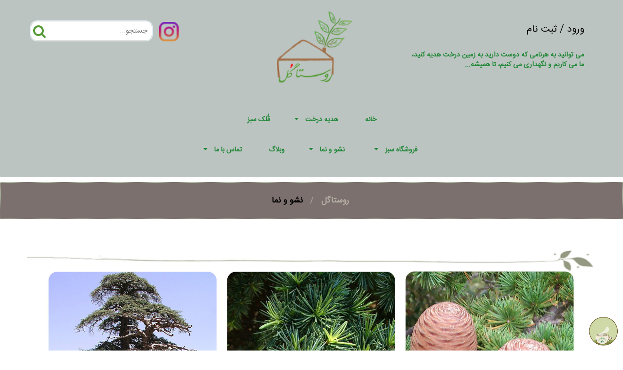

--- FILE ---
content_type: text/html; charset=UTF-8
request_url: https://roostagol.ir/%D9%86%D8%B4%D9%88-%D9%88-%D9%86%D9%85%D8%A7/show/195/%D8%AF%D8%B1%D8%AE%D8%AA-%D8%B3%D8%AF%D8%B1%D9%88%D8%B3
body_size: 9277
content:
<!doctype html>
<html lang="en">
    <head prefix="og: http://ogp.me/ns# fb: http://ogp.me/ns/fb#">
        <title>درخت سدروس | روستاگل
</title>
                <meta name="description" content="  درخت سدروس بومی کوه‌های هیمالیا غربی است و حدود 3000 سال عمر می‌کند و قطع این درخت آداب خاص خود را دارد.
">
        <meta name="abstract" content="  درخت سدروس بومی کوه‌های هیمالیا غربی است و حدود 3000 سال عمر می‌کند و قطع این درخت آداب خاص خود را دارد.
">
        <meta name="robots" content="index, follow
">
        <meta name="keywords" content="">
        <meta http-equiv="content-language" content="fa" />
    <meta name="language" content="fa" />
    <meta http-equiv="X-UA-Compatible" content="IE=edge" />
    <meta name="viewport" content="width=device-width, initial-scale=1" />
    <meta name="author" content="روستا گل" />
    <meta name="contact" content="info@roostagol.ir" />
    <meta name="revisit-after" content="1 days" />
    <meta name="rating" content="general" />
    <link rel="copyright" href="https://roostagol.ir" />
    <meta name="copyright" content="روستا گل" />

    <link  href="https://roostagol.ir/public/libs/bootstrap/css/bootstrap.min.css" rel="stylesheet" type="text/css" />
    <link href="https://roostagol.ir/public/require/font.css" rel="stylesheet" type="text/css"/>
    <link href="https://roostagol.ir/public/css/frontEnd/app/app.css" rel="stylesheet" type="text/css" />
    <link rel="stylesheet" href="https://roostagol.ir/public/require/font-awesome/css/font-awesome.min.css"  rel="stylesheet" type="text/css"/>



    <!-- HTML5 shim and Respond.js for IE8 support of HTML5 elements and media queries -->
    <!-- WARNING: Respond.js doesn't work if you view the page via file:// -->
    <!--[if lt IE 9]>
      <script src="https://oss.maxcdn.com/html5shiv/3.7.3/html5shiv.min.js"></script>
      <script src="https://oss.maxcdn.com/respond/1.4.2/respond.min.js"></script>
    <![endif]-->

    <!-- Google tag (gtag.js) -->
    <script async src="https://www.googletagmanager.com/gtag/js?id=G-RRQEGM2PTM"></script>
    <script>
      window.dataLayer = window.dataLayer || [];
      function gtag(){dataLayer.push(arguments);}
      gtag('js', new Date());

      gtag('config', 'G-RRQEGM2PTM');
    </script>
    </head>
    <body>
    <script src="https://roostagol.ir/public/libs/jquery/jquery.min.js"></script>
	<script src="https://roostagol.ir/public/libs/bootstrap/js/bootstrap.min.js"></script>
	<script src="https://roostagol.ir/public/js/frontEnd/app/app.js"></script>
	<script type="text/javascript">
      !function(){var i="sXYHaJ",a=window,d=document;function g(){var g=d.createElement("script"),s="https://www.goftino.com/widget/"+i,l=localStorage.getItem("goftino_"+i);g.async=!0,g.src=l?s+"?o="+l:s;d.getElementsByTagName("head")[0].appendChild(g);}"complete"===d.readyState?g():a.attachEvent?a.attachEvent("onload",g):a.addEventListener("load",g,!1);}();
    </script>
    <header>
    <div class="navLg visible-lg visible-md visible-sm hidden-xs">
        <div class="navigator">
            <div class="leaf__img">
                <a href="https://roostagol.ir">
                    <img class="logoImg" src="https://roostagol.ir/public/imgs/statics/header/logoTop.png" alt="روستاگل" />
                </a>
            </div>
            <div class="topSoical">
                <ul>
                    <a href="https://www.instagram.com/roostagol" target="_blank">
                        <li>
                            <img src="https://roostagol.ir/public/imgs/statics/header/icons/instagram.png"
                                alt="پیج اینستاگرام روستاگل" />
                        </li>
                    </a>
                    <a href="#" class="mainSearch">
                        <li>
                            <div class="txtSearchWrapper">
                                <form method="POST" action="https://roostagol.ir/search" accept-charset="UTF-8" id="frmSearchNavLg"><input name="_token" type="hidden" value="1Ek4wJltPP6TuTPKFaFvghQIOonQAUjA7ENjm3Ab">
                                <input id="txtSearchTerm" class="inputTxt txtNavSearch" maxlength="300" placeholder="جستجو..." name="txtSearchTerm" type="text">
                                <span id="searchNavLg" class="fa fa-search fa-2x btnCloseSearch"></span>
                                </form>
                            </div>
                        </li>
                    </a>
                </ul>
            </div>
            <div class="loginPart">
                                    <a href="https://roostagol.ir/user/login" class="login">
                        ورود / ثبت نام
                        <div class="animate">
                        </div>
                    </a>
                                <p>
                    می توانید به هرنامی که دوست دارید به زمین درخت هدیه کنید،<br> ما می کاریم و نگهداری می کنیم، تا
                    همیشه...
                </p>
            </div>
            <div class="topUserDashboard">
                <ul class="mainLst">
                    <a href="https://roostagol.ir">
                        <li class="lastNav">
                            خانه
                        </li>
                    </a>

                    <li class="lastNav ">
                        <div class="dropdown">
                            <div class="myDropDown">
                                <a  href="https://roostagol.ir/%D9%87%D8%AF%DB%8C%D9%87-%D8%AF%D8%B1%D8%AE%D8%AA" class="mySplitStyleLink">هدیه درخت</a>
                                <a class="mySplitStyleIcon dropdown-toggle dropdown-toggle-split" href="#" role="button"
                                    id="dropdownMenuLink" data-toggle="dropdown" aria-haspopup="true" aria-expanded="false">
                                    <i class="fa fa-caret-down" aria-hidden="true"></i>
                                </a>
                            </div>

                            <div class="dropdown-menu dropDownGiftTree" aria-labelledby="dropdownMenuLink">
                                <a class="dropdown-item" href="https://roostagol.ir/%DA%A9%D8%A7%D8%B4%D8%AA">کاشتن</a>
                                <a class="dropdown-item hidden" href="https://roostagol.ir/%D9%87%D9%85%DB%8C%D8%A7%D8%B1-%D8%AC%D9%86%DA%AF%D9%84">همیار جنگل</a>
                                <a class="dropdown-item" href="https://roostagol.ir/%D8%B3%D9%86%D8%AF-%D9%87%D8%AF%DB%8C%D9%87-%D8%AF%D8%B1%D8%AE%D8%AA">سند هدیه درخت</a>
                                <a class="dropdown-item" href="https://roostagol.ir/%DA%A9%D8%B3%D8%A8-%D9%88-%DA%A9%D8%A7%D8%B1-%D8%B3%D8%A8%D8%B2">کسب و کار سبز</a>
                            </div>
                        </div>
                    </li>

                    <a href="https://roostagol.ir/%D9%82%D9%84%DA%A9-%D8%B3%D8%A8%D8%B2">
                        <li class="lastNav">
                            قُلک سبز
                        </li>
                    </a>
                </ul>
            </div>

            <div class="topUserDashboard">
                <ul class="mainLst ">
                    <li class="lastNav ">

                        <div class="dropdown">
                            <div class="myDropDown">
                                <a  href="https://roostagol.ir/%D9%81%D8%B1%D9%88%D8%B4%DA%AF%D8%A7%D9%87-%D8%B3%D8%A8%D8%B2" class="mySplitStyleLink">فروشگاه سبز</a>
                                <a class="mySplitStyleIcon dropdown-toggle dropdown-toggle-split" href="#" role="button"
                                    id="dropdownMenuLink" data-toggle="dropdown" aria-haspopup="true" aria-expanded="false">
                                    <i class="fa fa-caret-down" aria-hidden="true"></i>
                                </a>
                            </div>

                            <div class="dropdown-menu dropDownShop" aria-labelledby="dropdownMenuLink">
                                <a class="dropdown-item"
                                    href="https://roostagol.ir/%D9%81%D8%B1%D9%88%D8%B4%DA%AF%D8%A7%D9%87-%D8%B3%D8%A8%D8%B2">همه محصولات</a>
                                <a class="dropdown-item"
                                    href="https://roostagol.ir/%D9%81%D8%B1%D9%88%D8%B4%DA%AF%D8%A7%D9%87-%D8%B3%D8%A8%D8%B2/category/%D9%81%D8%B1%D9%88%D8%B4%DA%AF%D8%A7%D9%87-%D8%B3%D8%A8%D8%B2/%D9%86%D9%87%D8%A7%D9%84%D8%B3%D8%AA%D8%A7%D9%86">نهالستان</a>
                                <a class="dropdown-item"
                                    href="https://roostagol.ir/%D9%81%D8%B1%D9%88%D8%B4%DA%AF%D8%A7%D9%87-%D8%B3%D8%A8%D8%B2/category/%D9%81%D8%B1%D9%88%D8%B4%DA%AF%D8%A7%D9%87-%D8%B3%D8%A8%D8%B2/%DA%AF%D9%84%D8%B3%D8%AA%D8%A7%D9%86">گلستان</a>
                                <a class="dropdown-item"
                                    href="https://roostagol.ir/%D9%81%D8%B1%D9%88%D8%B4%DA%AF%D8%A7%D9%87-%D8%B3%D8%A8%D8%B2/category/%D9%81%D8%B1%D9%88%D8%B4%DA%AF%D8%A7%D9%87-%D8%B3%D8%A8%D8%B2/%D8%AE%D9%88%D8%B1%D8%A7%DA%A9%DB%8C-%D9%87%D8%A7">خوراکی
                                    ها</a>
                                <a class="dropdown-item"
                                    href="https://roostagol.ir/%D9%81%D8%B1%D9%88%D8%B4%DA%AF%D8%A7%D9%87-%D8%B3%D8%A8%D8%B2/category/%D9%81%D8%B1%D9%88%D8%B4%DA%AF%D8%A7%D9%87-%D8%B3%D8%A8%D8%B2/%D8%A8%D8%B0%D8%B1-%D8%AE%D8%A7%D9%86%D9%87">بذر
                                    خانه</a>
                                <a class="dropdown-item"
                                    href="https://roostagol.ir/%D9%81%D8%B1%D9%88%D8%B4%DA%AF%D8%A7%D9%87-%D8%B3%D8%A8%D8%B2/category/%D9%81%D8%B1%D9%88%D8%B4%DA%AF%D8%A7%D9%87-%D8%B3%D8%A8%D8%B2/%D8%B3%D8%A7%DB%8C%D8%B1">سایر</a>
                                <a class="dropdown-item"
                                    href="https://roostagol.ir/%D9%85%D9%82%D8%B1%D8%B1%D8%A7%D8%AA-%D9%81%D8%B1%D9%88%D8%B4%DA%AF%D8%A7%D9%87">قوانین و مقررات</a>
                            </div>
                        </div>
                    </li>

                    <li class="lastNav ">
                        <div class="dropdown">
                            <div class="myDropDown">
                                <a  href="https://roostagol.ir/%D9%86%D8%B4%D9%88-%D9%88-%D9%86%D9%85%D8%A7" class="mySplitStyleLink">نشو و نما</a>
                                <a class="mySplitStyleIcon dropdown-toggle dropdown-toggle-split" href="#" role="button"
                                    id="dropdownMenuLink" data-toggle="dropdown" aria-haspopup="true" aria-expanded="false">
                                    <i class="fa fa-caret-down" aria-hidden="true"></i>
                                </a>
                            </div>

                            <div class="dropdown-menu dropDownNashovnam" aria-labelledby="dropdownMenuLink">
                                <a class="dropdown-item"
                                    href="https://roostagol.ir/%D9%86%D8%B4%D9%88-%D9%88-%D9%86%D9%85%D8%A7">همه مطالب</a>
                                <a class="dropdown-item"
                                    href="https://roostagol.ir/%D9%86%D8%B4%D9%88-%D9%88-%D9%86%D9%85%D8%A7/category/%D8%AF%D8%B1%D8%AE%D8%AA%D8%A7%D9%86-%D8%A8%D9%88%D9%85%DB%8C-%D8%A7%DB%8C%D8%B1%D8%A7%D9%86">درختان
                                    بومی ایران</a>
                                <a class="dropdown-item"
                                    href="https://roostagol.ir/%D9%86%D8%B4%D9%88-%D9%88-%D9%86%D9%85%D8%A7/category/%D8%AF%D8%B1%D8%AE%D8%AA%D8%A7%D9%86-%D9%85%DB%8C%D9%88%D9%87">درختان
                                    میوه</a>
                                <a class="dropdown-item"
                                    href="https://roostagol.ir/%D9%86%D8%B4%D9%88-%D9%88-%D9%86%D9%85%D8%A7/category/%D8%AF%D8%B1%D8%AE%D8%AA%D8%A7%D9%86-%DA%AF%D8%B1%D9%85%D8%B3%DB%8C%D8%B1%DB%8C">درختان
                                    گرمسیری</a>
                                <a class="dropdown-item"
                                    href="https://roostagol.ir/%D9%86%D8%B4%D9%88-%D9%88-%D9%86%D9%85%D8%A7/category/%DA%AF%DB%8C%D8%A7%D9%87%D8%A7%D9%86-%D8%A8%D9%88%D9%85%DB%8C-%D8%A7%DB%8C%D8%B1%D8%A7%D9%86">گیاهان
                                    بومی ایران</a>
                                <a class="dropdown-item"
                                    href="https://roostagol.ir/%D9%86%D8%B4%D9%88-%D9%88-%D9%86%D9%85%D8%A7/category/%DA%AF%DB%8C%D8%A7%D9%87%D8%A7%D9%86-%D8%AF%D8%A7%D8%B1%D9%88%DB%8C%DB%8C">گیاهان
                                    دارویی</a>
                                <a class="dropdown-item"
                                    href="https://roostagol.ir/%D9%86%D8%B4%D9%88-%D9%88-%D9%86%D9%85%D8%A7/category/%D8%B5%DB%8C%D9%81%DB%8C-%D8%AC%D8%A7%D8%AA-%D9%88-%D8%B3%D8%A8%D8%B2%DB%8C-%D8%AC%D8%A7%D8%AA">سیفی
                                    جات و سبزیجات</a>
                                <a class="dropdown-item"
                                    href="https://roostagol.ir/%D9%86%D8%B4%D9%88-%D9%88-%D9%86%D9%85%D8%A7/category/%DA%AF%DB%8C%D8%A7%D9%87%D8%A7%D9%86-%D8%A2%D9%BE%D8%A7%D8%B1%D8%AA%D9%85%D8%A7%D9%86%DB%8C">گیاهان
                                    آپارتمانی</a>
                                <a class="dropdown-item"
                                    href="https://roostagol.ir/%D9%86%D8%B4%D9%88-%D9%88-%D9%86%D9%85%D8%A7/category/%DA%AF%D9%88%D9%86%D9%87-%D9%87%D8%A7%DB%8C-%D8%BA%DB%8C%D8%B1-%D8%A8%D9%88%D9%85%DB%8C">گونه
                                    های غیر بومی</a>
                                <a class="dropdown-item"
                                    href="https://roostagol.ir/%D9%86%D8%B4%D9%88-%D9%88-%D9%86%D9%85%D8%A7/category/%D9%87%D9%85%DB%8C%D8%B4%D9%87-%D8%B3%D8%A8%D8%B2">همیشه
                                    سبز</a>
                                <a class="dropdown-item"
                                    href="https://roostagol.ir/%D9%86%D8%B4%D9%88-%D9%88-%D9%86%D9%85%D8%A7/category/%DA%AF%DB%8C%D8%A7%D9%87%D8%A7%D9%86-%D8%B9%D9%84%D9%81%DB%8C">گیاهان
                                    علفی</a>
                                <a class="dropdown-item"
                                    href="https://roostagol.ir/%D9%86%D8%B4%D9%88-%D9%88-%D9%86%D9%85%D8%A7/category/%D8%AD%DB%8C%D8%A7%D8%AA-%D9%88%D8%AD%D8%B4">حیات
                                    وحش</a>
                                <a class="dropdown-item"
                                    href="https://roostagol.ir/%D9%86%D8%B4%D9%88-%D9%88-%D9%86%D9%85%D8%A7/category/%D8%AF%D8%A7%D9%86%D8%B3%D8%AA%D9%86%DB%8C%D9%87%D8%A7">دانستنیها</a>
                            </div>
                        </div>
                    </li>

                    <a class="hidden" href="https://roostagol.ir/%D8%B4%D8%A8%DA%A9%D9%87-%D8%B1%D9%88%D8%B3%D8%AA%D8%A7%DA%AF%D9%84">
                        <li class="lastNav">
                            شبکه روستاگل
                        </li>
                    </a>

                    <a href="https://roostagol.ir/blog">
                        <li class="lastNav">
                            وبلاگ
                        </li>
                    </a>

                    <li class="lastNav ">
                        <div class="dropdown">
                            <div class="myDropDown">
                                <a  href="https://roostagol.ir/%D8%AA%D9%85%D8%A7%D8%B3-%D8%A8%D8%A7-%D9%85%D8%A7" class="mySplitStyleLink">تماس با ما</a>
                                <a class="mySplitStyleIcon dropdown-toggle dropdown-toggle-split" href="#" role="button"
                                    id="dropdownMenuLink" data-toggle="dropdown" aria-haspopup="true" aria-expanded="false">
                                    <i class="fa fa-caret-down" aria-hidden="true"></i>
                                </a>
                            </div>

                            <div class="dropdown-menu dropDownCall" aria-labelledby="dropdownMenuLink">
                                <a class="dropdown-item" href="tel:+982126572341">ثبت سفارش تلفنی</a>
                                <a class="dropdown-item" href="https://roostagol.ir/%D8%AA%D9%85%D8%A7%D8%B3-%D8%A8%D8%A7-%D9%85%D8%A7">راههای ارتباطی</a>
                                <a class="dropdown-item" href="https://roostagol.ir/user/support">پشتیبان آنلاین</a>
                            </div>
                        </div>
                    </li>
                </ul>
            </div>
            <div class="topUserDashboard">
                <ul class="mainLst">

                    <a class="hidden" href="https://roostagol.ir/%D8%A8%DB%8C%D9%84-%D8%AE%D8%A7%D9%86">
                        <li class="lastNav">
                            بیلخان
                        </li>
                    </a>
                    <a class="hidden" href="https://roostagol.ir/%D8%AF%D8%B1%D8%A8%D8%A7%D8%B1%D9%87-%D9%85%D8%A7">
                        <li>
                            درباره ما
                        </li>
                    </a>
                </ul>
            </div>
        </div>
    </div>

    <div class="navXs visible-xs">
        <div class="topXs">
            <div class="logoXs">
                <a href="https://roostagol.ir">
                    <picture>
                        <source media="(min-width:500px)"
                            srcset="https://roostagol.ir/public/imgs/statics/header/xs-logo.png">
                        <source media="(min-width:200px)"
                            srcset="https://roostagol.ir/public/imgs/statics/header/xs-logo.png">
                        <img class="brandImg" src="" alt="روستاگل" />
                    </picture>
                </a>
            </div>

            <div id="hamberger" class="hamberger">
                <img src="https://roostagol.ir/public/imgs/statics/header/icons/hamberger.png" alt="فهرست" />
            </div>
            <div id="btnXsSearch" class="searchXs">
                <img src="https://roostagol.ir/public/imgs/statics/header/icons/search.png" alt="جستجو" />
            </div>
            <div id="btnXsCart" class="cartXs">
                <img src="https://roostagol.ir/public/imgs/statics/header/icons/shoppingcart.png" alt="سبد خرید" />
            </div>
            <div class="instagramXs">
                <a href="https://instagram.com/roostagol" target="_blank">
                    <img src="https://roostagol.ir/public/imgs/statics/header/icons/instagramXs.png" alt="instagram" />
                </a>
            </div>


            <div class="mnXsItems">
                <div class="headerXs">
                    <div id="hambergerClose" class="hambergerClose">
                        <img src="https://roostagol.ir/public/imgs/statics/header/icons/close.png" alt="فهرست بستن" />
                    </div>
                    <div class="hambergerLogo">
                        <a href="https://roostagol.ir">
                            <img class="brandImg" src="https://roostagol.ir/public/imgs/statics/header/xs-logo.png"
                                alt="روستاگل" />
                        </a>
                    </div>
                </div>
                <ul class="generic">
                    <a href="https://roostagol.ir">
                        <li>
                            خانه
                            <div class="animate">
                            </div>
                        </li>
                    </a>

                    <a class="accordion-button" type="button" data-toggle="collapse" href="#collapseOne"
                        aria-expanded="true" aria-controls="collapseOne">
                        <li class="lastNav ">
                            هدیه درخت
                            <i class="fa fa-caret-down" aria-hidden="true"></i>
                        </li>
                    </a>
                    <div id="collapseOne" class="accordion-collapse collapse" data-bs-parent="#accordionExample">
                        <ul class="generic">
                            <li> <a href="https://roostagol.ir/%DA%A9%D8%A7%D8%B4%D8%AA">کاشتن</a></li>
                            <li class="hidden"><a href="https://roostagol.ir/%D9%87%D9%85%DB%8C%D8%A7%D8%B1-%D8%AC%D9%86%DA%AF%D9%84">همیار جنگل</a></li>
                            <li><a href="https://roostagol.ir/%D8%B3%D9%86%D8%AF-%D9%87%D8%AF%DB%8C%D9%87-%D8%AF%D8%B1%D8%AE%D8%AA">سند هدیه درخت</a></li>
                            <li><a href="https://roostagol.ir/%DA%A9%D8%B3%D8%A8-%D9%88-%DA%A9%D8%A7%D8%B1-%D8%B3%D8%A8%D8%B2">کسب و کار سبز</a></li>
                        </ul>
                    </div>

                    <a href="https://roostagol.ir/%D9%82%D9%84%DA%A9-%D8%B3%D8%A8%D8%B2">
                        <li>
                            قُلک سبز
                            <div class="animate">
                            </div>
                        </li>
                    </a>

                    <a class="accordion-button" type="button" data-toggle="collapse" href="#collapseTwo"
                        aria-expanded="true" aria-controls="collapseTwo">
                        <li class="lastNav ">
                            فروشگاه سبز
                            <i class="fa fa-caret-down" aria-hidden="true"></i>
                        </li>
                    </a>
                    <div id="collapseTwo" class="accordion-collapse collapse" data-bs-parent="#accordionExample">
                        <ul class="generic">
                            <li><a href="https://roostagol.ir/%D9%81%D8%B1%D9%88%D8%B4%DA%AF%D8%A7%D9%87-%D8%B3%D8%A8%D8%B2">همه محصولات</a></li>
                            <li><a href="https://roostagol.ir/%D9%81%D8%B1%D9%88%D8%B4%DA%AF%D8%A7%D9%87-%D8%B3%D8%A8%D8%B2/category/%D9%81%D8%B1%D9%88%D8%B4%DA%AF%D8%A7%D9%87-%D8%B3%D8%A8%D8%B2/%D9%86%D9%87%D8%A7%D9%84%D8%B3%D8%AA%D8%A7%D9%86">نهالستان</a></li>
                            <li><a href="https://roostagol.ir/%D9%81%D8%B1%D9%88%D8%B4%DA%AF%D8%A7%D9%87-%D8%B3%D8%A8%D8%B2/category/%D9%81%D8%B1%D9%88%D8%B4%DA%AF%D8%A7%D9%87-%D8%B3%D8%A8%D8%B2/%DA%AF%D9%84%D8%B3%D8%AA%D8%A7%D9%86">گلستان</a></li>
                            <li><a href="https://roostagol.ir/%D9%81%D8%B1%D9%88%D8%B4%DA%AF%D8%A7%D9%87-%D8%B3%D8%A8%D8%B2/category/%D9%81%D8%B1%D9%88%D8%B4%DA%AF%D8%A7%D9%87-%D8%B3%D8%A8%D8%B2/%D8%AE%D9%88%D8%B1%D8%A7%DA%A9%DB%8C-%D9%87%D8%A7">خوراکی ها</a></li>
                            <li><a href="https://roostagol.ir/%D9%81%D8%B1%D9%88%D8%B4%DA%AF%D8%A7%D9%87-%D8%B3%D8%A8%D8%B2/category/%D9%81%D8%B1%D9%88%D8%B4%DA%AF%D8%A7%D9%87-%D8%B3%D8%A8%D8%B2/%D8%A8%D8%B0%D8%B1-%D8%AE%D8%A7%D9%86%D9%87">بذر خانه</a></li>
                            <li><a href="https://roostagol.ir/%D9%81%D8%B1%D9%88%D8%B4%DA%AF%D8%A7%D9%87-%D8%B3%D8%A8%D8%B2/category/%D9%81%D8%B1%D9%88%D8%B4%DA%AF%D8%A7%D9%87-%D8%B3%D8%A8%D8%B2/%D8%B3%D8%A7%DB%8C%D8%B1">سایر</a></li>
                            <li><a href="https://roostagol.ir/%D9%85%D9%82%D8%B1%D8%B1%D8%A7%D8%AA-%D9%81%D8%B1%D9%88%D8%B4%DA%AF%D8%A7%D9%87">قوانین  و مقررات</a></li>
                        </ul>
                    </div>


                    <a class="accordion-button" type="button" data-toggle="collapse" href="#collapseThree"
                        aria-expanded="true" aria-controls="collapseThree">
                        <li class="lastNav ">
                            نشو و نما
                            <i class="fa fa-caret-down" aria-hidden="true"></i>
                        </li>
                    </a>
                    <div id="collapseThree" class="accordion-collapse collapse" data-bs-parent="#accordionExample">
                        <ul class="generic">
                            <li><a href="https://roostagol.ir/%D9%86%D8%B4%D9%88-%D9%88-%D9%86%D9%85%D8%A7">همه مطالب</a></li>
                            <li><a href="https://roostagol.ir/%D9%86%D8%B4%D9%88-%D9%88-%D9%86%D9%85%D8%A7/category/%D8%AF%D8%B1%D8%AE%D8%AA%D8%A7%D9%86-%D8%A8%D9%88%D9%85%DB%8C-%D8%A7%DB%8C%D8%B1%D8%A7%D9%86">درختان
                                    بومی ایران</a></li>
                            <li> <a href="https://roostagol.ir/%D9%86%D8%B4%D9%88-%D9%88-%D9%86%D9%85%D8%A7/category/%D8%AF%D8%B1%D8%AE%D8%AA%D8%A7%D9%86-%D9%85%DB%8C%D9%88%D9%87">درختان
                                    میوه</a></li>
                            <li><a href="https://roostagol.ir/%D9%86%D8%B4%D9%88-%D9%88-%D9%86%D9%85%D8%A7/category/%D8%AF%D8%B1%D8%AE%D8%AA%D8%A7%D9%86-%DA%AF%D8%B1%D9%85%D8%B3%DB%8C%D8%B1%DB%8C">درختان
                                    گرمسیری </a></li>
                            <li><a href="https://roostagol.ir/%D9%86%D8%B4%D9%88-%D9%88-%D9%86%D9%85%D8%A7/category/%DA%AF%DB%8C%D8%A7%D9%87%D8%A7%D9%86-%D8%A8%D9%88%D9%85%DB%8C-%D8%A7%DB%8C%D8%B1%D8%A7%D9%86">گیاهان
                                    بومی ایران</a></li>
                            <li><a href="https://roostagol.ir/%D9%86%D8%B4%D9%88-%D9%88-%D9%86%D9%85%D8%A7/category/%DA%AF%DB%8C%D8%A7%D9%87%D8%A7%D9%86-%D8%AF%D8%A7%D8%B1%D9%88%DB%8C%DB%8C">گیاهان
                                    دارویی</a></li>
                            <li><a
                                    href="https://roostagol.ir/%D9%86%D8%B4%D9%88-%D9%88-%D9%86%D9%85%D8%A7/category/%D8%B5%DB%8C%D9%81%DB%8C-%D8%AC%D8%A7%D8%AA-%D9%88-%D8%B3%D8%A8%D8%B2%DB%8C-%D8%AC%D8%A7%D8%AA">سیفی
                                    جات و سبزیجات</a></li>
                            <li><a href="https://roostagol.ir/%D9%86%D8%B4%D9%88-%D9%88-%D9%86%D9%85%D8%A7/category/%DA%AF%DB%8C%D8%A7%D9%87%D8%A7%D9%86-%D8%A2%D9%BE%D8%A7%D8%B1%D8%AA%D9%85%D8%A7%D9%86%DB%8C">گیاهان
                                    آپارتمانی</a></li>
                            <li><a href="https://roostagol.ir/%D9%86%D8%B4%D9%88-%D9%88-%D9%86%D9%85%D8%A7/category/%DA%AF%D9%88%D9%86%D9%87-%D9%87%D8%A7%DB%8C-%D8%BA%DB%8C%D8%B1-%D8%A8%D9%88%D9%85%DB%8C">گونه
                                    های غیر بومی</a></li>
                            <li><a href="https://roostagol.ir/%D9%86%D8%B4%D9%88-%D9%88-%D9%86%D9%85%D8%A7/category/%D9%87%D9%85%DB%8C%D8%B4%D9%87-%D8%B3%D8%A8%D8%B2">همیشه
                                    سبز</a></li>
                            <li><a href="https://roostagol.ir/%D9%86%D8%B4%D9%88-%D9%88-%D9%86%D9%85%D8%A7/category/%DA%AF%DB%8C%D8%A7%D9%87%D8%A7%D9%86-%D8%B9%D9%84%D9%81%DB%8C">گیاهان
                                    علفی</a></li>
                            <li><a href="https://roostagol.ir/%D9%86%D8%B4%D9%88-%D9%88-%D9%86%D9%85%D8%A7/category/%D8%AD%DB%8C%D8%A7%D8%AA-%D9%88%D8%AD%D8%B4">حیات
                                    وحش</a>
                            </li>
                            <li><a
                                    href="https://roostagol.ir/%D9%86%D8%B4%D9%88-%D9%88-%D9%86%D9%85%D8%A7/category/%D8%AF%D8%A7%D9%86%D8%B3%D8%AA%D9%86%DB%8C%D9%87%D8%A7">دانستنیها</a>
                            </li>
                        </ul>
                    </div>

                    <a class="hidden" href="https://roostagol.ir/%D8%B4%D8%A8%DA%A9%D9%87-%D8%B1%D9%88%D8%B3%D8%AA%D8%A7%DA%AF%D9%84">
                        <li>
                            شبکه روستاگل
                            <div class="animate">
                            </div>
                        </li>
                    </a>
                    <a href="https://roostagol.ir/blog">
                        <li>
                            وبلاگ
                            <div class="animate">
                            </div>
                        </li>
                    </a>
                    <a class="hidden" href="https://roostagol.ir/%D8%A8%DB%8C%D9%84-%D8%AE%D8%A7%D9%86">
                        <li>
                            بیلخان
                            <div class="animate">
                            </div>
                        </li>
                    </a>

                    <a href="https://roostagol.ir/%D8%AA%D9%85%D8%A7%D8%B3-%D8%A8%D8%A7-%D9%85%D8%A7">
                        <li>
                            تماس با ما
                            <div class="animate">
                            </div>
                        </li>
                    </a>
                    <a href="tel:+982126572341">
                        <li>
                            ثبت سفارش تلفنی
                            <div class="animate">
                            </div>
                        </li>
                    </a>
                    <a class="hidden" href="https://roostagol.ir/user/support">
                        <li>
                            پشتیبان آنلاین
                            <div class="animate">
                            </div>
                        </li>
                    </a>

                    <a class="hidden" href="https://roostagol.ir/%D8%AF%D8%B1%D8%A8%D8%A7%D8%B1%D9%87-%D9%85%D8%A7">
                        <li>
                            درباره ما
                            <div class="animate">
                            </div>
                        </li>
                    </a>

                                            <a href="https://roostagol.ir/user/login">
                            <li>
                                ورود / ثبت نام
                                <div class="animate">
                                </div>
                            </li>
                        </a>
                                    </ul>
            </div>
        </div>

        <div class="bottomXs">
            <ul>
                                    <a href="https://roostagol.ir/user/login">
                        <li>
                            <span class="text">
                                <b>ورود / ثبت نام</b>
                            </span>
                        </li>
                    </a>
                            </ul>
        </div>
    </div>

    <div id="searchWrapper-main" class="searchWrapper-main">
        <div class="searchForm">
            <form method="POST" action="https://roostagol.ir/search" accept-charset="UTF-8" id="frmSearchAll" class="form-horizontal" role="form"><input name="_token" type="hidden" value="1Ek4wJltPP6TuTPKFaFvghQIOonQAUjA7ENjm3Ab">

            <input id="txtSearchTerm" placeholder="جستجو..." class="inputTxt overallSearchText" name="txtSearchTerm" type="text">
            <div class="mn-btnSearch">
                <a id="btnCloseSearch" class="btnCloseSearchOverAll">
                    <span class="fa fa-remove"></span>
                </a>
            </div>
            </form>
        </div>
    </div>

</header>
            <link media="all" type="text/css" rel="stylesheet" href="https://roostagol.ir/public/css/frontEnd/blog/display.css">
    <script src="https://roostagol.ir/public/js/frontEnd/blog/display.js"></script>
    <script src="https://roostagol.ir/public/require/captcha/captcha.js"></script>

   <div class="pg-post-display">
       <div class="whereWrapper">
           <div class="where-am-i">
               <div class="container">
                   <div class="row">
                       <section class="col-lg-12 col-md-12 col-sm-12 col-xs-12">
                           <ol>
                               <li>
                                   <a href="https://roostagol.ir">
                                       روستاگل
                                   </a>
                               </li>
                               <li>
                                   <span class="bSlash">/</span>
                               </li>
                                                                  <li class="selected">
                                       <h1>
                                           نشو و نما
                                       </h1>
                                   </li>
                               
                                                          </ol>
                       </section>
                   </div>
               </div>
           </div>
       </div>

        <form method="POST" action="https://roostagol.ir/%D9%86%D8%B4%D9%88-%D9%88-%D9%86%D9%85%D8%A7/create/195" accept-charset="UTF-8" id="frmAddComment"><input name="_token" type="hidden" value="1Ek4wJltPP6TuTPKFaFvghQIOonQAUjA7ENjm3Ab">

        <div class="postWrapper">
            <div class="container">
                <div class="row">
                    <section class="col-lg-12 col-md-12 col-sm-12 col-xs-12 postImg">
                        <img src="https://roostagol.ir/public/imgs/blog/postImgs/195.jpg" alt="درخت سدروس" />
                    </section>

                    <section class="col-lg-12 col-md-12 col-sm-12 col-xs-12 shortDes">
                        <p class="des">
                          درخت، سدروس آتلانتیکا، سدر هیمالیا، سدر مقدس، دارای گونه‌های متنوع، سایه‌دار، رشد سریع، همیشه سبز، معطر، صمغ‌دار، زینتی، مقاوم به سرما، سازگار به اغلب خاک‌ها، نورپسند
                        </p>
                        <h1>
                            درخت سدروس
                        </h1>
                        <p class="date">
                            1402-10-07 10:36:24
                        </p>
                    </section>
                    <section class="col-lg-12 col-md-12 col-sm-12 col-xs-12 contentWrapper">
                        <p dir="rtl" style="text-align: right;">سدروس به ویژه با دعا، شفا، رویاها و محافظت در برابر بیماری&zwnj;ها مرتبط است بسیاری از قبایل سالیش، درخت سدروس را نماد سخاوت و مشیت می&zwnj;دانند و در مورد قطع کردن درختان سدروس آیین&zwnj;های خاصی را دارند.</p>
<p dir="rtl" style="text-align: right;">در ادامه با <a>روستاگل</a> همراه باشید تا با خواص سدروس نحوه کاشت و نام های دیگر آن آشنا شوید.</p>
<h2 dir="rtl" style="text-align: right;">دنیایی سبز درخت سدروس</h2>
<p dir="rtl" style="text-align: right;">درخت سدروس که گونه&zwnj;ای از درختان کاج به شمار می&zwnj;رود بیشتر به واسطه جنبه تزیینی در اماکن عمومی باغ&zwnj;ها و پارک&zwnj;ها کشت می&zwnj;شوند به گواه برخی گیاه&zwnj;شناسان گونه واقعی سدر به شمار می&zwnj;روند.</p>
<p dir="rtl" style="text-align: right;">سایر اسامی این درخت شامل : سدروس، سدروس آتلانتیکا، سدر هیمالیا، سدر مقدس که در فارسی برخی آن را کُنار می&zwnj;گویند. با نام علمی <strong>cedrus atlantica</strong> شناخته می&zwnj;شود.</p>
<p dir="rtl" style="text-align: right;">این درخت در زبان انگلیسی <strong>Atlas cedar</strong> است که به نظر می&zwnj;رسد هم واژه انگلیسی و هم لاتین آن ریشه&zwnj;ای یونانی دارد که در سال 1000 میلادی به عنوان واژه&zwnj;ای قرضی به زبان انگلیسی راه یافته است که معنای درخت مقدس می&zwnj;دهد.</p>
<p dir="rtl" style="text-align: right;"><strong> درختان سدروس می&zwnj;توانند تا حدود 40 متر رشد کنند</strong> با اینکه شباهت زیادی با کاج دارند گاهی<strong> درختان سدروس می&zwnj;توانند حدود 3000 سال عمرکنند</strong>. این درختان هرمی شکل که از درختان مخروطی و خانواده کاج&zwnj;ها به شمار می&zwnj;روند؛ چوب تنه&zwnj;ای معطر، صمغی تند، همراه با پوسته&zwnj;های ضخیم ترک خورده به رنگ قهوه&zwnj;ای تیره دارند.</p>
<p dir="rtl" style="text-align: right;"><strong>درختان سدروس بومی کوه&zwnj;های هیمالیا غربی و منطقه مدیترانه هستند</strong>. برگ&zwnj;های همیشه سبز و سوزنی شکل به صورت دسته&zwnj;ای دارند که روی دونوع شاخه&zwnj;هایش قرار دارند و رنگ&zwnj;شان سبز مایل به آبی است. میوه این درخت، مخروط&zwnj;های دانه شبکه&zwnj;ای شکل دارند که حدود 6 تا 12 سانتی&zwnj;متر طول و حدود 3 تا 8 سانتی&zwnj;متر عرض دارند و به رنگ خاکستری مایل به قهوه&zwnj;ای هستند بلوغ این مخروط&zwnj;ها حدود یک سال طول می&zwnj;کشد.</p>
<h2 dir="rtl" style="text-align: right;">چطور درخت سدروس را پرورش دهیم</h2>
<p dir="rtl" style="text-align: right;">سدروس&zwnj;ها از طریق بذر و قلمه زدن تکثیر می&zwnj;شود. برای کشت از طریق بذر باید از مخروط&zwnj;ها استفاده کرد، مخروط&zwnj;های سدروس را باید حدود 48 ساعت در آب خیساند تا بذر از مخروط جدا شود سپس بذر جدا شده را خشک کرده و در خاک مناسب می&zwnj;کارند. سروها با آب و هوای کوهستانی سازگار هستند و سدروس&zwnj;ها اغلب در آب و هوای معتدل که دمای زمستان کمتر از -25 درجه سانتی&zwnj;گراد نباشد، به خوبی رشد می&zwnj;کنند.</p>
<h2 dir="rtl" style="text-align: right;">کاربردهای جالب درخت سدروس</h2>
<p dir="rtl" style="text-align: right;">چوب سدروس و روغن آن دفع کننده طبیعی مناسبی در مقابل دفع پروانه&zwnj;ها هستند. از این رو سدروس پوشش محبوبی برای سطح صندوقچه&zwnj;ها و کمدها است که در آن پشم نگهداری می&zwnj;شود.</p>
<p dir="rtl" style="text-align: right;">همچنین چوب سدروس برای لایه داخلی کفش مناسب است زیرا که می&zwnj;تواند رطوبت را جذب کند و بو را از بین ببرد البته باید توجه داشت مهم ترین عاملی که سبب می&zwnj;شود سدروس&zwnj;ها کاشته شوند جنبه زیبایی و تزیینی و استفاده از آن&zwnj;ها در زیباسازی فضاهای باغ&zwnj;ها و پارک است که به صورت گروهی کشت می&zwnj;شوند.</p>
<p dir="rtl" style="text-align: right;">سدر به عنوان گیاه غذایی توسط لارو برخی از گونه&zwnj;ها <strong>Lepidoptrera</strong> از جمله پروانه کاج و شب پره شلغم استفاده می&zwnj;شود.</p>
<h2 dir="rtl" style="text-align: right;">درخت سدروس و خواص مفید</h2>
<p dir="rtl" style="text-align: right;">خواص دارویی سدروس مشابه با گیاه سدر است که برای بهبود پوست و ریزش و تقویت مو از گذشته تاکنون مورد استفاده قرار می&zwnj;گیرد.</p>
<p dir="rtl" style="text-align: right;">از اینکه <a>روستاگل</a> را انتخاب کردید از شما سپاسگذاریم. شما دوستداران طبیعت نظرات خود را با ما به اشتراک گذاشته تا با هم به طبیعت کمک کنیم.</p>
                    </section>

                    <section class="col-lg-12 col-md-12 col-sm-12 col-xs-12">
                                            </section>

                    <section class="col-lg-12 col-md-12 col-sm-12 col-xs-12 mainComment">
                    	<div class="viewsTxt">دیدگاه ها</div>
                    	                    </section>

                    <section class="col-lg-12 col-md-12 col-sm-12 col-xs-12 addComment">
                    	<div class="panel panel-default">
                            <div class="panel-heading">
                                <span class="fa fa-pencil"></span>
                                درج دیدگاه
                            </div>
                            <div class="panel-body">
                                                              		<div class="form-group">
                                        <label for="txtName">نام و نام خانوادگی:</label>
                                        <input id="txtName" class="inputTxt" maxlength="150" name="txtName" type="text">
                                    </div>
                                    <div class="form-group">
                                        <label for="txtEmail">ایمیل :</label>
                                        <input id="txtEmail" class="inputTxt" maxlength="150" name="txtEmail" type="text">
                                    </div>
                                
                                <div class="form-group">
                                    <label for="txtComment">دیدگاه :</label>
                                    <textarea id="txtComment" class="txtComment" maxlength="225" name="txtComment" cols="28" rows="3"></textarea>
                                </div>

                                <div class="form-group">
                                	<label for="txtRobot3"> </label>
                                    <canvas id="myCanvas"></canvas>
                                </div>

                                <div class="form-group">
                                	<label for="txtRobot"> </label>
                                    <input id="txtRobot" placeholder="لطفا متن بالا را وارد کنید" class="inputTxt" autocomplete="off" name="txtRobot" type="text">
                                </div>
                                <br/>
                                <div class="form-group">
                                	<label for="txtRobot2"> </label>
                                    <a id="btnReg" class="myBtn">
                                        ارسال دیدگاه
                                    </a>
                                </div>
                            </div>
                        </div>
                    </section>
                </div>
            </div>
        </div>
         </form>
    </div>
    <footer>
    <div class="footerLg">
        <div class="footerTop">
            <div class="col1">
                <p class="title">
                    هدیه درخت
                </p>
                <ul>
                    <li>
                        <a href="https://roostagol.ir/%D8%B1%D9%88%D8%B4%D9%86-%D8%B3%D8%A7%D8%B2%DB%8C">
                            روشن سازی
                        </a>
                    </li>
                    <li>
                        <a href="https://roostagol.ir/%D8%B1%D9%88%DB%8C%D8%B4%DA%AF%D8%A7%D9%87-%D9%87%D8%A7">
                            رویشگاه ها
                        </a>
                    </li>
                    <li>
                        <a href="https://roostagol.ir/%D8%AF%D8%A7%D8%B4%D8%AA">
                            گزارش نگهداری
                        </a>
                    </li>
                    <li>
                        <a href="https://roostagol.ir/%D8%AF%D8%B1%D8%AE%D8%AA-%DB%8C%D8%A7%D8%A8%DB%8C">
                            درختیابی
                        </a>
                    </li>
                </ul>
            </div>

            <div class="col2">
                <p class="title">
                    ارتباطات
                </p>
                <ul>
                    <li>
                        <a href="https://roostagol.ir/%D8%AA%D9%85%D8%A7%D8%B3-%D8%A8%D8%A7-%D9%85%D8%A7">
                            تماس با ما
                        </a>
                    </li>
                    <li>
                        <a href="https://roostagol.ir/%D8%AF%D8%B1%D8%A8%D8%A7%D8%B1%D9%87-%D9%85%D8%A7">
                            درباره ما
                        </a>
                    </li>
                    <li>
                        <a href="https://roostagol.ir/user/support">
                            پشتیبانی
                        </a>
                    </li>
                    <li>
                        <a href="tel:+989120601467">
                            ثبت سفارش تلفنی
                        </a>
                    </li>
                </ul>
            </div>

            <div class="col3">
                <p class="title">
                    جنبش ها
                </p>
                <ul>
                    <li>
                        <a href="https://roostagol.ir/%D9%86%D8%B4%D9%88-%D9%88-%D9%86%D9%85%D8%A7">
                            دانستنی های طبیعت
                        </a>
                    </li>
                    <li>
                        <a href="https://roostagol.ir/%D9%81%D8%B1%D9%88%D8%B4%DA%AF%D8%A7%D9%87-%D8%B3%D8%A8%D8%B2">
                            فروشگاه سبز
                        </a>
                    </li>
                    <li>
                        <a href="https://roostagol.ir/%DA%A9%D8%B3%D8%A8-%D9%88-%DA%A9%D8%A7%D8%B1-%D8%B3%D8%A8%D8%B2">
                            کسب و کار سبز
                        </a>
                    </li>
                    <li>
                        <a href="https://roostagol.ir/%D9%82%D9%84%DA%A9-%D8%B3%D8%A8%D8%B2">
                            قُلک سبز
                        </a>
                    </li>
                    <li>
                        <a href="https://roostagol.ir/%D8%B4%D8%A8%DA%A9%D9%87-%D8%B1%D9%88%D8%B3%D8%AA%D8%A7%DA%AF%D9%84">
                            شبکه روستاگل
                        </a>
                    </li>
                    <li>
                        <a href="https://roostagol.ir/blog">
                            وبلاگ
                        </a>
                    </li>
                </ul>
            </div>

            <div class="col4">
                <p class="title">
                    بیشتر
                </p>
                <ul>
                    <li>
                        <a href="https://roostagol.ir/%D9%85%D9%82%D8%B1%D8%B1%D8%A7%D8%AA">
                            قوانین و مقررات
                        </a>
                    </li>
                    <li class="hidden">
                        <a href="https://roostagol.ir/%D8%AA%D9%85%D8%AF%DB%8C%D8%AF-%D8%B3%D8%B1%D9%BE%D8%B1%D8%B3%D8%AA%DB%8C">
                            تمدید سرپرستی
                        </a>
                    </li>
                    <li>
                        <a href="https://roostagol.ir/%DA%86%DB%8C-%D8%A8%DA%A9%D8%A7%D8%B1%D9%85%D8%9F">
                            چی بکارم
                        </a>
                    </li>
                    <li>
                        <a href="https://roostagol.ir/%D8%A8%DB%8C%D9%84-%D8%AE%D8%A7%D9%86">
                            بیلخان
                        </a>
                    </li>
                    <li>
                        <a href="https://roostagol.ir/%D9%87%D8%AF%DB%8C%D9%87-%D8%AF%D8%B1%D8%AE%D8%AA-%D8%AB%D8%A8%D8%AA">
                            ثبت هدیه درخت
                        </a>
                    </li>

                </ul>
            </div>
        </div>
        <div class="footerLeft row">
            <div class="symbolWrapper">
                <a referrerpolicy="origin" target="_blank"
                    href="https://trustseal.enamad.ir/?id=204463&amp;Code=PoGCRNqQcUoTQsFzZXtV"><img
                        referrerpolicy="origin" src="https://roostagol.ir/public/imgs/statics/1.png" alt="اینماد"
                        style="cursor:pointer" id="PoGCRNqQcUoTQsFzZXtV"></a>
                <a href="javascript:showZPTrust();" title="دروازه پرداخت معتبر"><img
                        src="https://cdn.zarinpal.com/badges/trustLogo/1.svg" border="0"
                        alt="دروازه پرداخت معتبر"></a>
                <img src="https://roostagol.ir/public/imgs/statics/footer/sepehr.png" alt="سپهر">
            </div>
            <hr>
            <p>
                روستاگل از سال 1393 فعالیت های پژوهشی، آموزشی و فرهنگی خود را با هدف آشتی و آشنایی بیشتر کودکان و
                نوجوانان با طبیعت آغاز کرد، با فراگیر شدن شبکه های اجتماعی، صفحه گروه روستاگل به محیطی برای تولید محتوا
                و اشتراک گذاری دغدغه های طبیعت دوستانه تبدیل شد
            </p>
        </div>
        <div class="footerIcon">
            <div class="L1"></div>
            <div class="instagram">
                <a href="https://www.instagram.com/roostagol"><img
                        src="https://roostagol.ir/public/imgs/statics/footer/instagram.png" alt="Instagram"></a>
            </div>
            <div class="instagram aparat">
                <a href="https://www.aparat.com/roostagol"><img
                        src="https://roostagol.ir/public/imgs/statics/footer/aparat.png" alt="آپارات"></a>
            </div>
            <div class="instagram">
                <a href="https://t.me/roostagol_ir"><img
                        src="https://roostagol.ir/public/imgs/statics/footer/telegram.png" alt="تلگرام"></a>
            </div>
            <div class="L1"></div>
        </div>
    </div>

    <div class="footerXs">
        <div class="footerDown">
            <div class="accordion" id="accordionExample">
                <div class="card">
                    <div class="card-header" id="headingOne">
                        <h2 class="mb-0">
                            <button class="btn btn-link" type="button" data-toggle="collapse"
                                data-target="#collapseOne1" aria-expanded="false" aria-controls="collapseOne">
                                هدیه درخت
                                <span><i class="fa fa-chevron-down "></i></span>
                            </button>

                        </h2>
                    </div>

                    <div id="collapseOne1" class="collapse" aria-labelledby="headingOne" data-parent="#accordionExample">
                        <div class="card-body">
                            <ul>
                                <li>
                                    <a href="https://roostagol.ir/%D8%B1%D9%88%D8%B4%D9%86-%D8%B3%D8%A7%D8%B2%DB%8C">
                                        روشن سازی
                                    </a>
                                </li>
                                <li>
                                    <a href="https://roostagol.ir/%D8%B1%D9%88%DB%8C%D8%B4%DA%AF%D8%A7%D9%87-%D9%87%D8%A7">
                                        رویشگاه ها
                                    </a>
                                </li>
                                <li>
                                    <a href="https://roostagol.ir/%D8%AF%D8%A7%D8%B4%D8%AA">
                                        گزارش نگهداری
                                    </a>
                                </li>
                                <li>
                                    <a href="https://roostagol.ir/%D8%AF%D8%B1%D8%AE%D8%AA-%DB%8C%D8%A7%D8%A8%DB%8C">
                                        درختیابی
                                    </a>
                                </li>
                            </ul>
                        </div>
                    </div>
                </div>
                <div class="card">
                    <div class="card-header" id="headingTwo">
                        <h2 class="mb-0">
                            <button class="btn btn-link collapsed" type="button" data-toggle="collapse"
                                data-target="#collapseTwo1" aria-expanded="false" aria-controls="collapseTwo">
                                ارتباطات
                                <span><i class="fa fa-chevron-down "></i></span>
                            </button>
                        </h2>
                    </div>
                    <div id="collapseTwo1" class="collapse" aria-labelledby="headingTwo" data-parent="#accordionExample">
                        <div class="card-body">
                            <ul>
                                <li>
                                    <a href="https://roostagol.ir/%D8%AA%D9%85%D8%A7%D8%B3-%D8%A8%D8%A7-%D9%85%D8%A7">
                                        تماس با ما
                                    </a>
                                </li>
                                <li>
                                    <a href="https://roostagol.ir/%D8%AF%D8%B1%D8%A8%D8%A7%D8%B1%D9%87-%D9%85%D8%A7">
                                        درباره ما
                                    </a>
                                </li>
                                <li>
                                    <a href="https://roostagol.ir/user/support">
                                        پشتیبانی
                                    </a>
                                </li>
                                <li>
                                    <a href="tel:+982126572341">
                                        ثبت سفارش تلفنی
                                    </a>
                                </li>
                            </ul>
                        </div>
                    </div>
                </div>
                <div class="card">
                    <div class="card-header" id="headingThree">
                        <h2 class="mb-0">
                            <button class="btn btn-link collapsed" type="button" data-toggle="collapse"
                                data-target="#collapseThree1" aria-expanded="false" aria-controls="collapseThree">
                                جنبش ها
                                <span><i class="fa fa-chevron-down "></i></span>
                            </button>
                        </h2>
                    </div>
                    <div id="collapseThree1" class="collapse" aria-labelledby="headingThree" data-parent="#accordionExample">
                        <div class="card-body">
                            <ul>
                                <li>
                                    <a href="https://roostagol.ir/%D9%86%D8%B4%D9%88-%D9%88-%D9%86%D9%85%D8%A7">
                                        دانستنی های طبیعت
                                    </a>
                                </li>
                                <li>
                                    <a href="https://roostagol.ir/%D9%81%D8%B1%D9%88%D8%B4%DA%AF%D8%A7%D9%87-%D8%B3%D8%A8%D8%B2">
                                        فروشگاه سبز
                                    </a>
                                </li>
                                <li>
                                    <a href="https://roostagol.ir/%DA%A9%D8%B3%D8%A8-%D9%88-%DA%A9%D8%A7%D8%B1-%D8%B3%D8%A8%D8%B2">
                                        کسب و کار سبز
                                    </a>
                                </li>
                                <li>
                                    <a href="https://roostagol.ir/%D9%82%D9%84%DA%A9-%D8%B3%D8%A8%D8%B2">
                                        قُلک سبز
                                    </a>
                                </li>
                                <li>
                                    <a href="https://roostagol.ir/%D8%B4%D8%A8%DA%A9%D9%87-%D8%B1%D9%88%D8%B3%D8%AA%D8%A7%DA%AF%D9%84">
                                        شبکه روستاگل
                                    </a>
                                </li>
                                <li>
                                    <a href="https://roostagol.ir/blog">
                                        وبلاگ
                                    </a>
                                </li>
                            </ul>
                        </div>
                    </div>
                </div>
                <div class="card">
                    <div class="card-header" id="headingFour">
                        <h2 class="mb-0">
                            <button class="btn btn-link collapsed" type="button" data-toggle="collapse"
                                data-target="#collapseFour1" aria-expanded="false" aria-controls="collapseFour">
                                بیشتر
                                <span><i class="fa fa-chevron-down "></i></span>
                            </button>
                        </h2>
                    </div>
                    <div id="collapseFour1" class="collapse" aria-labelledby="headingFour" data-parent="#accordionExample">
                        <div class="card-body">
                            <ul>
                                <li>
                                    <a href="https://roostagol.ir/%D9%85%D9%82%D8%B1%D8%B1%D8%A7%D8%AA">
                                        قوانین و مقررات
                                    </a>
                                </li>
                                <li class="hidden">
                                    <a href="https://roostagol.ir/%D8%AA%D9%85%D8%AF%DB%8C%D8%AF-%D8%B3%D8%B1%D9%BE%D8%B1%D8%B3%D8%AA%DB%8C">
                                        تمدید سرپرستی
                                    </a>
                                </li>
                                <li>
                                    <a href="https://roostagol.ir/%DA%86%DB%8C-%D8%A8%DA%A9%D8%A7%D8%B1%D9%85%D8%9F">
                                        چی بکارم
                                    </a>
                                </li>
                                <li>
                                    <a href="https://roostagol.ir/%D8%A8%DB%8C%D9%84-%D8%AE%D8%A7%D9%86">
                                        بیلخان
                                    </a>
                                </li>
                                <li>
                                    <a href="https://roostagol.ir/%D9%87%D8%AF%DB%8C%D9%87-%D8%AF%D8%B1%D8%AE%D8%AA-%D8%AB%D8%A8%D8%AA">
                                        ثبت هدیه درخت
                                    </a>
                                </li>
                            </ul>
                        </div>
                    </div>
                </div>
                <p>
                    روستاگل از سال 1393 فعالیت های پژوهشی، آموزشی و فرهنگی خود را با هدف آشتی و آشنایی بیشتر کودکان و
                    نوجوانان با طبیعت آغاز کرد، با فراگیر شدن شبکه های اجتماعی، صفحه گروه روستاگل به محیطی برای تولید
                    محتوا
                    و اشتراک گذاری دغدغه های طبیعت دوستانه تبدیل شد
                </p>
            </div>
            <div class="footerLeft row">
                <div class="symbolWrapper">
                    <a referrerpolicy="origin" target="_blank"
                        href="https://trustseal.enamad.ir/?id=204463&amp;Code=PoGCRNqQcUoTQsFzZXtV"><img
                            referrerpolicy="origin" src="https://roostagol.ir/public/imgs/statics/1.png" alt="اینماد"
                            style="cursor:pointer" id="PoGCRNqQcUoTQsFzZXtV"></a>

                    <a href="javascript:showZPTrust();" title="دروازه پرداخت معتبر"><img class="newDim"
                            src="https://cdn.zarinpal.com/badges/trustLogo/1.svg" border="0"
                            alt="دروازه پرداخت معتبر"></a>
                    <img src="https://roostagol.ir/public/imgs/statics/footer/sepehr.png" alt="سپهر">
                </div>
                <hr>
            </div>
            <div class="footerIcon">
                <div class="L1"></div>
                <div class="instagram">
                    <a href="https://www.instagram.com/roostagol"><img
                            src="https://roostagol.ir/public/imgs/statics/footer/instagram.png" alt="Instagram"></a>
                </div>
                <div class="instagram aparat">
                    <a href="https://www.aparat.com/roostagol"><img
                            src="https://roostagol.ir/public/imgs/statics/footer/aparat.png" alt="آپارات"></a>
                </div>
                <div class="instagram aparat">
                    <a href="https://t.me/roostagol_ir"><img
                            src="https://roostagol.ir/public/imgs/statics/footer/telegram.png" alt="تلگرام"></a>
                </div>
                <div class="L1"></div>
            </div>
        </div>
    </div>
    <div class="tisanwebWrapper">
        <a href="https://tisanweb.com" target="_blank" rel="nofollow">
            طراحی، پشتیبانی و سئو سایت - تیسان وب
        </a>
    </div>

    <div id="irrigation" class="irrigation" data-toggle="modal" data-target="#irrigationModel">
        <img src="https://roostagol.ir/public/imgs/statics/irrigation/gifticon.png" alt="هدیه به باغبان و درختان" />
    </div>

    <div class="modal fade irrigationModel" id="irrigationModel" role="dialog">
        <div class="modal-dialog">
            <!-- Modal content-->
            <div class="modal-content">
                <div class="modal-header">
                    <button type="button" class="close pull-left" data-dismiss="modal">&times;</button>
                    <p  class="modal-title">یه چایی باغبان رو مهمون کن</p>
                </div>
                <div class="modal-body">
                    <div id="irrigationAlert" class="irrigationAlertWrapper">
                        <p >لطفا ابتدا بروی فنجان کلیک کنید</p>
                    </div>
                    <div class="imgWrapper">
                        <img id="irrigationPlus" src="https://roostagol.ir/public/imgs/statics/irrigation/gift.png" alt="هدیه به باغبان و درختان" />
                    </div>
                    <div class="priceIrrigationWrapper">
                        <div id="priceIrrigation" class="priceIrrigation">
                            0 تومان
                        </div>
                        <input id="hidDefulatIrrigation"
                               name="hidDefulatIrrigation"
                               type="hidden"
                               value="10000"/>
                    </div>
                      <form method="POST" action="https://roostagol.ir/%D8%A2%D8%A8%DB%8C%D8%A7%D8%B1%DB%8C/irrigation/payment" accept-charset="UTF-8" id="frmOrderIrrigation" class="form-horizontal" role="form"><input name="_token" type="hidden" value="1Ek4wJltPP6TuTPKFaFvghQIOonQAUjA7ENjm3Ab">
                        <input id="hidpriceIrrigationFirst"
                               name="hidpriceIrrigationFirst"
                               type="hidden"
                               value="0"/>
                    </form>
                </div>
                <div class="modal-footer">
                    <a id="btnIrrigationOrderModel" class="btn myBtn">اهداء</a>
                    <a id="btnIrrigationReset" class="btn myBtn">بازنشانی</a>
                    <a class="btn myBtnSuccess" data-dismiss="modal">بستن</a>
                </div>
            </div>
        </div>
    </div>

</footer>
    </body>
</html>


--- FILE ---
content_type: text/css
request_url: https://roostagol.ir/public/require/font.css
body_size: 80180
content:
/* CSS Document */

@font-face {
    font-family: 'bYekan';
	src: url('../require/font/BYekan.ttf') format('truetype');
    font-weight: normal;
    font-style: normal;
}

@font-face {
    font-family: 'bNazanin';
	src: url('../require/font/BNazanin.ttf') format('truetype');
    font-weight: normal;
    font-style: normal;
}

@font-face {
    font-family: 'bKodak';
	src: url('../require/font/BKoodakBold.ttf') format('truetype');
    font-weight: normal;
    font-style: normal;
}

@font-face {
    font-family: 'bTraffic';
	src: url('../require/font/BTraffic.ttf') format('truetype');
    font-weight: normal;
    font-style: normal;
}

@font-face {
    font-family: 'bRoya';
	src: url('../require/font/BRoya.ttf') format('truetype');
    font-weight: normal;
    font-style: normal;
}

@font-face {
    font-family: 'bHoma';
	src: url('../require/font/BHoma.ttf') format('truetype');
    font-weight: normal;
    font-style: normal;
}

@font-face {font-family: "IRANSansWeb(FaNum)";
	src: url("../require/font/iransans/5c53f1a72f61b5b51e2ea79a22ebc38b.eot"); /* IE9*/
	src: url("../require/font/iransans/5c53f1a72f61b5b51e2ea79a22ebc38b.eot?#iefix") format("embedded-opentype"), /* IE6-IE8 */
		 url("../require/font/iransans/5c53f1a72f61b5b51e2ea79a22ebc38b.woff2") format("woff2"), /* chrome、firefox */
		 url("../require/font/iransans/5c53f1a72f61b5b51e2ea79a22ebc38b.woff") format("woff"), /* chrome、firefox */
		 url("../require/font/iransans/5c53f1a72f61b5b51e2ea79a22ebc38b.ttf") format("truetype"), /* chrome、firefox、opera、Safari, Android, iOS 4.2+*/
	   	 url("../require/font/iransans/5c53f1a72f61b5b51e2ea79a22ebc38b.svg#IRANSansWeb(FaNum)") format("svg"); /* iOS 4.1- */
}

@font-face {font-family: iran-Sans; src: url([data-uri]);}


--- FILE ---
content_type: text/css
request_url: https://roostagol.ir/public/css/frontEnd/app/app.css
body_size: 5479
content:
* {
    direction: rtl;
    /*font-family: 'iran-Sans';*/
    font-family: 'IRANSansWeb(FaNum)';
}

body {
    height: 100%;
    background-color: #ffffff;
    min-width: 300px;
}

a {
    text-decoration: none !important;
}

.hiddenInfo {
    display: none;
}

.jalaliTimes {
    direction: ltr;
}

.table>tbody>tr>td,
.table>tbody>tr>th,
.table>tfoot>tr>td,
.table>tfoot>tr>th,
.table>thead>tr>td,
.table>thead>tr>th {
    vertical-align: middle;
}

/* --Header-- */
header {}

/* --telphone-- */
header .navLg .topUserDashboard {
    text-align: center;
    margin-bottom: 10px;
}

header .navLg .topUserDashboard .header__title {
    color: #15822D;
}

header .navLg .topUserDashboard ul {
    padding: 0;
    margin: 0;
    list-style-type: none;
}

header .navLg .topUserDashboard ul a {
    color: #24893A;
}

header .navLg .topUserDashboard ul .icon {
    color: #559a37;
    font-size: 20px;
    vertical-align: middle;
    padding-left: 10px;
    width: 20px;
}


/* --Social-- */
header .navLg .topSoical {
    display: block;
    position: absolute;
    top: 0;
    left: 3%;
}

header .navLg .topSoical ul {
    padding: 0;
    margin: 0;
    text-align: left;
    list-style-type: none;
    margin-top: 40px;
    margin-left: 20px;
}

header .navLg .topSoical ul a {
    color: #000;
}

header .navLg .topSoical ul li {
    display: inline-block;
    margin: 5px;
}

header .navLg .topSoical ul li:hover {
    filter: grayscale(100%);
}

header .navLg .topSoical ul li img {
    width: 40px;
    height: 40px;
}

header .navLg .topSoical .mainSearch {
    vertical-align: middle;
    color: #559a37;
}

header .navLg .topSoical .mainSearch span {
    vertical-align: middle;
}

header .navLg .topSoical .mainSearch .txtSearchWrapper {
    position: relative;
    display: inline-block;
    text-align: left;
    vertical-align: middle;
}

header .navLg .topSoical .mainSearch .btnCloseSearch {
    position: absolute;
    left: 5px;
    top: 4px;
}

header .navLg .topSoical .mainSearch .txtNavSearch {
    text-align: right !important;
    font-size: 15px;
    width: 250px;
    border-radius: 13px;
}

header .navLg .loginPart {
    position: absolute;
    top: 13%;
}

header .navLg .loginPart .login {
    margin-top: 120px;
    margin-left: 80px;
    color: #000;
    font-size: 20px;
}

header .navLg .loginPart .login a {
    color: #000;
    font-size: 20px;
}

header .navLg .loginPart p {
    color: #24893A;
    font-weight: bold;
}

@media screen and (max-width:1120px) {
    header .navLg .loginPart {
        right: 5%;
    }
}

@media screen and (max-width:1010px) {
    header .navLg .loginPart p {
        font-size: 10px;
    }
}

/* --Navigator-- */
header .navLg .navigator {
    background-color: #BBC4C1;
    padding: 20px 80px 20px 80px;
    position: relative;
}

header .navLg .navigator .leaf__img {
    display: flex;
    justify-content: center;
}

header .navLg .navigator .leaf__img img {
    width: 200px;
    width: 200px;
}

header .navLg .navigator .mainLst {
    padding: 0;
    margin-bottom: 5px;
    list-style-type: none;
    text-align: center;

}

header .navLg .navigator .mainLst a {
    flex: 1;
    color: #24893A;
    font-weight: bold;
    cursor: pointer;
    text-align: center;
}

/* header .navLg .navigator .mainLst a:hover li {
    color: #559a37;
    background-color: #cae1b7;
    border-radius: 15px;
} */

header .navLg .navigator .mainLst li{
    display: inline-block;
    text-align: center;
    padding: 10px 20px;
}

header .lastNav .myDropDown{
    padding: 6px 6px;
    border-radius: 15px;
}

header .lastNav .myDropDown:hover{
    background-color: #cae1b7;

}

header .lastNav .myDropDown .mySplitStyleLink{
    padding: 5px 5px;
    border-radius: 0 15px 15px 0;
}

header .lastNav .myDropDown .mySplitStyleLink:hover{
    /* background-color: #cae1b7; */
}

header .lastNav .myDropDown .mySplitStyleIcon{
    padding-right: 5px;
    border-radius: 15px 0 0 15px !important;
}

header .navLg .navigator .mainLst .mn-mainBtn {
    position: relative;
}

header .navLg .navigator .mainLst .mn-main-items {
    display: none;
    ;
    padding: 0;
    margin: 0;
    position: absolute;
    top: 60px;
    right: 0;
    background-color: #cae1b7;
    width: 200px;
    z-index: 1000;
}

header .navLg .navigator .mainLst .mn-main-items li {
    display: block;
    text-align: right;
}

header .navLg .navigator .mainLst .mn-main-items li:hover {
    background-color: #cae1b7;
}

.mn-active {
    display: block !important;
}

.mn-mainBtnHover {
    color: #559a37;
    background-color: #cae1b7;
}

header .navLg .navigator .bottomMenuList {
    padding: 0;
    margin-bottom: 30px;
    list-style-type: none;
    text-align: center;
}

header .navLg .navigator .bottomMenuList a {
    color: #24893A;
    font-size: 11px;
    font-weight: bold;

}

header .navLg .navigator .bottomMenuList li {
    display: inline-block;
    text-align: center;
    padding-top: 20px;
    padding-bottom: 20px;
    padding: 5px 20px;
    vertical-align: text-top;
}

header .navLg .navigator .bottomMenuList a:hover li {
    color: #559a37;
    background-color: #cae1b7;
    border-radius: 10px;
}

/* --Third Menu-- */
header .navLg .bottomMenuThrid {
    padding: 0;
    margin-bottom: 30px;
    list-style-type: none;
}

header .navLg .bottomMenuThrid a {
    color: #4c4c4c;
    font-size: 11px;
    font-weight: bold;

}

header .navLg .bottomMenuThrid li {
    display: inline-block;
    text-align: center;
    padding-top: 20px;
    padding-bottom: 20px;
    padding: 5px 20px;
    vertical-align: text-top;
    font-size: 12px;
}

header .navLg .bottomMenuThrid a:hover li {
    color: #559a37;
    background-color: #cae1b7;
    border-radius: 10px;
}



@media only screen and (min-width : 230px) {
    header .navLg .topSoical .mainSearch .txtNavSearch {
        width: 150px;
    }
}

@media only screen and (min-width : 320px) {
    header .navLg .topSoical .mainSearch .txtNavSearch {
        width: 150px;
    }
}

@media only screen and (min-width : 480px) {
    header .navLg .topSoical .mainSearch .txtNavSearch {
        width: 150px;
    }
}

@media only screen and (min-width : 768px) {
    header .navLg .topSoical .mainSearch .txtNavSearch {
        width: 160px;
    }
}

@media only screen and (min-width : 992px) {
    header .navLg .topSoical .mainSearch .txtNavSearch {
        width: 230px;
    }
}

@media only screen and (min-width : 1100px) {
    header .navLg .topSoical .mainSearch .txtNavSearch {
        width: 250px;
    }
}

@media only screen and (min-width : 1200px) {
    header .navLg .topSoical .mainSearch .txtNavSearch {
        width: 250px;
    }
}

@media only screen and (min-width : 1300px) {
    header .navLg .topSoical .mainSearch .txtNavSearch {
        width: 250px;
    }
}

@media only screen and (min-width : 1400px) {
    header .navLg .topSoical .mainSearch .txtNavSearch {
        width: 250px;
    }
}

@media only screen and (min-width : 1500px) {
    header .navLg .topSoical .mainSearch .txtNavSearch {
        width: 250px;
    }
}

@media only screen and (min-width : 1600px) {
    header .navLg .topSoical .mainSearch .txtNavSearch {
        width: 250px;
    }
}

@media only screen and (min-width : 2000px) {
    header .navLg .topSoical .mainSearch .txtNavSearch {
        width: 250px;
    }
}


/* --Search-- */
header .searchWrapper-main {
    position: fixed;
    top: 0;
    left: -18px;
    right: 0;
    bottom: 0;
    height: 80px;
    z-index: 1100;
    background-color: #DBD0CC;
    overflow-y: scroll;
    display: none;
    text-align: center;
}

header .searchWrapper-main .logoXs .brandImg {
    margin: 0 auto;
    margin-top: 50px;
}

header .searchWrapper-main .searchText {
    margin-top: 20px;
}

header .searchWrapper-main .searchForm {
    margin-top: 0;
    position: relative;

}

header .searchWrapper-main .searchForm .overallSearchText {
    text-align: right;
    width: 99%;
    padding: 26px !important;
    background-color: #DBD0CC;
    border: none;
    outline: none;
    box-shadow: none;
}

header .searchWrapper-main .searchForm .overallSearchText:focus {
    outline: none;
}

header .searchWrapper-main .searchForm .mn-btnSearch {}

header .searchWrapper-main .searchForm .mn-btnSearch .btnCloseSearchOverAll {
    position: absolute;
    top: 30px;
    left: 30px;
    font-size: 20px;
    cursor: pointer;
    color: #000;

}

/* --E Search-- */

header .dropdown .dropdown-menu {
    position: absolute;
    background-color: #f1f1f1;
    min-width: 160px;
    box-shadow: 0px 8px 16px 0px rgba(0, 0, 0, 0.2);
    z-index: 1;
    border-radius: 5px;
}

header .dropdown .dropdown-menu:hover .myDropDown{
    background-color: #cae1b7 !important;
}

header .dropdown .dropdown-item {
    color: black;
    padding: 12px 16px;
    text-decoration: none;
    display: block;
}

header .dropdown-menu a:hover {
    background-color: #ddd;
}

header .dropdown:hover .dropdown-menu {
    display: block;
}

header .dropdown:hover .dropdown-toggle {
    color: #559a37;
    border-radius: 15px;
}


header .dropDownGiftTree{
    left:-26px;
    z-index: 3 !important;
}

header .dropDownShop{
    left:-26px;
    z-index: 3 !important;
}

header .dropDownNashovnam{
    left:-37px;
    z-index: 3 !important;
}

header .dropDownCall{
    left:-28px;
    z-index: 3 !important;
}



/* --Nav Xs-- */

/* --search-- */
header .navXs .topXs {
    position: relative;
    height: 80px;
    background-color: #DBD0CC;
}


header .navXs .topXs .logoXs {
    position: absolute;
    top: 3px;
    left: 7px;
}

header .navXs .topXs .hamberger {
    position: absolute;
    right: 22px;
    top: 26px;
    cursor: pointer;
}


header .navXs .topXs .mnXsItems {
    position: fixed;
    top: 0;
    left: -18px;
    right: 0;
    bottom: 0;
    z-index: 1000;
    background-color: white;
    display: none;
    overflow-y: scroll;
}

header .navXs .topXs .mnXsItems .headerXs {
    background-color: #DBD0CC;
    height: 80px;
}

header .navXs .topXs .mnXsItems .hambergerLogo {
    position: absolute;
    left: 7px;
    top: 3px;
}

header .navXs .topXs .mnXsItems .hambergerClose {
    position: absolute;
    right: 24px;
    top: 29px;
}

header .navXs .topXs .mnXsItems .generic {
    padding: 0;
    margin: 0;
    list-style: none;
    text-align: center;
    margin-top: 20px;
    margin-bottom: 20px;

}

header .navXs .topXs .mnXsItems .generic a {
    color: black;
}

header .navXs .topXs .mnXsItems .generic li {
    position: relative;
    width: 90%;
    padding-bottom: 10px;
    padding-top: 10px;
    margin: 0 auto;
    margin-bottom: 5px;
    /* border: 1px solid #559a37; */
    color: #000;
    font-weight: bold;
    background-color: #BBC4C1;
    border-radius: 5px;
}

header .navXs .topXs .mnXsItems .generic li:hover {
    border: 1px solid #D9D9D9;
    background-color: #BBC4C1;
    color: #000;
}

header .navXs .topXs .mnXsItems .generic li .animate {
    position: absolute;
    right: 0;
    bottom: 0;
    height: 2px;
    width: 0px;
    background-color: black;
    -webkit-transition: width 1.5s ease;
    transition: width 1.5s ease;
    animation: -10;
}

header .navXs .topXs .mnXsItems .generic li:hover .animate {
    width: 100%;
}

header .navXs .topXs .mnXsItems .collapse .generic{
    margin: auto 0;
}

header .navXs .topXs .mnXsItems .collapse .generic li {
    width: 80%;
    background-color: #CADFAF;
}

header .navXs .dropdown .dropdown-menu {
    position: absolute;
    background-color: #f1f1f1;
    ;
    box-shadow: 0px 8px 16px 0px rgba(0, 0, 0, 0.2);
    z-index: 1;
    border-radius: 5px;
}

header .navXs .dropdown .dropdown-item {
    color: black;
    padding: 12px 16px;
    text-decoration: none;
    display: block;
}

header .navXs .dropdown-menu a:hover {
    background-color: #ddd;
}

header .navXs .dropdown:hover .dropdown-menu {
    display: block;
}

header .navXs .dropdown:hover .dropdown-toggle {
    color: #559a37;
    background-color: #cae1b7;
    border-radius: 15px;
}



/* --Search-- */
header .navXs .topXs .searchXs {
    position: absolute;
    right: 65px;
    top: 30px;
    cursor: pointer;
}

/* --cart-- */
header .navXs .topXs .cartXs {
    position: absolute;
    right: 100px;
    top: 28px;
    cursor: pointer;
}

/*--instagram--*/
header .navXs .topXs .instagramXs {
    position: absolute;
    right: 135px;
    top: 28px;
    cursor: pointer;
}

header .navXs .bottomXs {
    background-color: #DBD0CC;
}

header .navXs .bottomXs ul {
    padding: 0;
    margin: 0;
    list-style-type: none;
    text-align: right;
    margin: 0 20px;
}

header .navXs .bottomXs ul a {
    color: #000;
    font-size: 20px;
}

header .navXs .bottomXs ul li {
    display: inline-block;
    margin: 5px;
}

header .navXs .bottomXs ul li .text {
    font-size: 12px;
}

header .navXs .bottomXs ul li .icon {
    vertical-align: middle;
}

/* --Useful Link-- */
header .navXs .usefulPage {
    display: flex;
    flex-direction: row;
    background-color: #BBC4C1;
    height: 39px;
    padding-top: 10px;
}

header .navXs .bgChange {
    background-color: #BBC4C1;

}

header .navXs .bgChangeThird {
    background-color: #BBC4C1;
}

header .navXs .usefulPage .shortItem {
    flex: 1;
    text-align: center;
    padding-bottom: 10px;
}

header .navXs .usefulPage .shortItem a {
    color: #000;
    font-size: 13px;
    vertical-align: middle;
}

header .navXs .usefulPage .shortItem:hover {
    color: #fff;
}

header .navXs .usefulPage .shortItem:hover a {
    color: #fff;
}

header .navXs .usefulPage ul {
    list-style-type: none;
    padding: 0;
    margin: 0;
    text-align: center;
}

@media only screen and (min-width : 100px) {
    header .navXs .topXs .mnXsItems {
        position: fixed;
        top: 0;
        left: 0;
        right: 0;
        bottom: 0;
        z-index: 1000;
        background-color: white;
        display: none;
        overflow-y: scroll;
    }

    header .navXs .bottomXs ul li .text {
        font-size: 9px;
    }

    header .navXs .usefulPage .shortItem a {
        color: #000;
        font-size: 9px;
    }
}


@media only screen and (min-width : 200px) {
    header .navXs .topXs .mnXsItems {
        position: fixed;
        top: 0;
        left: 0;
        right: 0;
        bottom: 0;
        z-index: 1000;
        background-color: white;
        display: none;
        overflow-y: scroll;
    }

    header .navXs .bottomXs ul li .text {
        font-size: 9px;
    }

    header .navXs .usefulPage .shortItem a {
        color: #000;
        font-size: 9px;
    }
}

@media only screen and (min-width : 320px) {
    header .navXs .topXs .mnXsItems {
        position: fixed;
        top: 0;
        left: 0;
        right: 0;
        bottom: 0;
        z-index: 1000;
        background-color: white;
        display: none;
        overflow-y: scroll;
    }

    header .navXs .bottomXs ul li .text {
        font-size: 10px;
    }

    header .navXs .usefulPage .shortItem a {
        color: #000;
        font-size: 9px;
    }
}

@media only screen and (min-width : 480px) {
    header .navXs .topXs .mnXsItems {
        position: fixed;
        top: 0;
        left: 0;
        right: 0;
        bottom: 0;
        z-index: 1000;
        background-color: white;
        display: none;
        overflow-y: scroll;
    }

    header .navXs .bottomXs ul li .text {
        font-size: 12px;
    }

    header .navXs .usefulPage .shortItem a {
        color: #000;
        font-size: 13px;
    }
}

@media only screen and (min-width : 768px) {
    header .navXs .topXs .mnXsItems {
        position: fixed;
        top: 0;
        left: -18px;
        right: 0;
        bottom: 0;
        z-index: 1000;
        background-color: white;
        display: none;
        overflow-y: scroll;
    }

    header .navXs .bottomXs ul li .text {
        font-size: 12px;
    }

    header .navXs .usefulPage .shortItem a {
        color: #000;
        font-size: 13px;
    }
}

@media only screen and (min-width : 992px) {
    header .navXs .bottomXs ul li .text {
        font-size: 12px;
    }

    header .navXs .usefulPage .shortItem a {
        color: #000;
        font-size: 13px;
    }
}

@media only screen and (min-width : 1200px) {
    header .navXs .bottomXs ul li .text {
        font-size: 12px;
    }

    header .navXs .usefulPage .shortItem a {
        color: #000;
        font-size: 13px;
    }
}

@media only screen and (min-width : 1600px) {
    header .navXs .bottomXs ul li .text {
        font-size: 12px;
    }

    header .navXs .usefulPage .shortItem a {
        color: #000;
        font-size: 13px;
    }
}

@media only screen and (min-width : 2500px) {
    header .navXs .bottomXs ul li .text {
        font-size: 12px;
    }

    header .navXs .usefulPage .shortItem a {
        color: #000;
        font-size: 13px;
    }
}

/* --End Nav Xs-- */

header .splitStyle:hover{

}

/* --End Header-- */



/* ---Footer--- */
/* --Footer Lg-- */
footer {
    background-color: #c5b3cb;
}

footer .footerLg {
    display: flex;
    padding: 50px;
}

@media screen and (max-width:992px) {
    footer .footerLg {
        display: none;
    }
}

@media screen and (min-width:991px) {
    footer .footerXs {
        display: none !important;
    }
}

footer .footerLg .footerTop {
    width: 40%;
    display: flex;
    flex-direction: row;
    background-color: #c5b3cb;
}

footer .footerLg .footerTop .col1,
footer .footerLg .footerTop .col2,
footer .footerLg .footerTop .col3,
footer .footerLg .footerTop .col4 {
    flex: 1;
}

footer .footerLg .footerTop .col1 .title,
footer .footerLg .footerTop .col2 .title,
footer .footerLg .footerTop .col3 .title,
footer .footerLg .footerTop .col4 .title {
    padding: 20px 20px 5px 20px;
    text-align: center;
    font-size: 17px;
    font-weight: bold;
    border-bottom: 3px solid #559a37;
    width: fit-content;
    margin: 0 auto;
    color: #F8F0ED;
}

footer .footerLg .footerTop .col1 ul,
footer .footerLg .footerTop .col2 ul,
footer .footerLg .footerTop .col3 ul,
footer .footerLg .footerTop .col4 ul {
    list-style-type: none;
    margin: 0;
    padding: 20px;
    text-align: center;
}

footer .footerLg .footerTop .col1 ul li,
footer .footerLg .footerTop .col2 ul li,
footer .footerLg .footerTop .col3 ul li,
footer .footerLg .footerTop .col4 ul li {
    display: block;
    margin-bottom: 10px;
}

footer .footerLg .footerTop .col1 ul li a,
footer .footerLg .footerTop .col2 ul li a,
footer .footerLg .footerTop .col3 ul li a,
footer .footerLg .footerTop .col4 ul li a {
    color: #000;
}



footer .footerLg .footerTop .col4 .symbolWrapper ul {
    text-align: left;
    list-style-type: none;
    padding: 0;
    margin: 0;
}

footer .footerLg .footerTop .col4 .symbolWrapper ul li {
    display: inline-block;
    margin: 10px;
}

footer .footerLg .footerLeft,
footer .footerXs .footerLeft {
    width: 50%;
    padding: 30px;
}

footer .footerLeft .symbolWrapper {
    width: 50%;
    margin: 0 auto;
    justify-content: space-between;
    display: flex;
}

footer .footerLeft .symbolWrapper img{
	width: 80px;
	height: 100px;
}


@media screen and (max-width:1040px) {
    footer .footerLeft .symbolWrapper {
        width: 80%
    }
}

footer .footerLg .footerLeft hr {
    background-color: #E0DAB8;
    height: 3px;
}

footer .footerLg .footerIcon {
    width: 10%;
}

footer .footerLg .footerIcon .L1,
footer .footerXs .footerIcon .L1 {
    border-left: 3px solid #457E5E;
    height: 90px;
    margin: 5px 0 5px 20px;
}

footer .footerLg .footerIcon .instagram,
footer .footerXs .footerIcon .instagram {
    display: flex;
    justify-content: left;
    margin: 20px 0;
}

footer .footerLg .footerIcon .instagram img,
footer .footerXs .footerIcon .instagram img {
    padding: 5px;
    background-color: #D9D9D9;
    border-radius: 12px;
}

footer .footerLg .footerIcon .L1,
footer .footerXs .footerIcon .L1 {
    border-left: 3px solid #457E5E;
    height: 90px;
    margin-bottom: 5px;
    margin-left: 20px;
}



@media only screen and (min-width : 100px) {

    footer .footerLg .footerTop .col1 .title,
    footer .footerLg .footerTop .col2 .title,
    footer .footerLg .footerTop .col3 .title,
    footer .footerLg .footerTop .col4 .title {
        font-size: 12px;
        padding: 20px 5px 5px 5px;
    }

    footer .footerLg .footerTop .col1 ul,
    footer .footerLg .footerTop .col2 ul,
    footer .footerLg .footerTop .col3 ul,
    footer .footerLg .footerTop .col4 ul {
        padding: 10px;
    }

    footer .footerLg .footerTop .col1 ul li,
    footer .footerLg .footerTop .col2 ul li,
    footer .footerLg .footerTop .col3 ul li,
    footer .footerLg .footerTop .col4 ul li {
        font-size: 9px;
    }
}

@media only screen and (min-width : 200px) {

    footer .footerLg .footerTop .col1 .title,
    footer .footerLg .footerTop .col2 .title,
    footer .footerLg .footerTop .col3 .title,
    footer .footerLg .footerTop .col4 .title {
        font-size: 12px;
        padding: 20px 5px 5px 5px;
    }

    footer .footerLg .footerTop .col1 ul,
    footer .footerLg .footerTop .col2 ul,
    footer .footerLg .footerTop .col3 ul,
    footer .footerLg .footerTop .col4 ul {
        padding: 10px;
    }

    footer .footerLg .footerTop .col1 ul li,
    footer .footerLg .footerTop .col2 ul li,
    footer .footerLg .footerTop .col3 ul li,
    footer .footerLg .footerTop .col4 ul li {
        font-size: 9px;
    }
}

@media only screen and (min-width : 300px) {

    footer .footerLg .footerTop .col1 .title,
    footer .footerLg .footerTop .col2 .title,
    footer .footerLg .footerTop .col3 .title,
    footer .footerLg .footerTop .col4 .title {
        font-size: 12px;
        padding: 20px 5px 5px 5px;
    }

    footer .footerLg .footerTop .col1 ul,
    footer .footerLg .footerTop .col2 ul,
    footer .footerLg .footerTop .col3 ul,
    footer .footerLg .footerTop .col4 ul {
        padding: 10px;
    }

    footer .footerLg .footerTop .col1 ul li,
    footer .footerLg .footerTop .col2 ul li,
    footer .footerLg .footerTop .col3 ul li,
    footer .footerLg .footerTop .col4 ul li {
        font-size: 9px;
    }
}

@media only screen and (min-width : 350px) {

    footer .footerLg .footerTop .col1 .title,
    footer .footerLg .footerTop .col2 .title,
    footer .footerLg .footerTop .col3 .title,
    footer .footerLg .footerTop .col4 .title {
        font-size: 12px;
        padding: 20px 5px 5px 5px;
    }

    footer .footerLg .footerTop .col1 ul,
    footer .footerLg .footerTop .col2 ul,
    footer .footerLg .footerTop .col3 ul,
    footer .footerLg .footerTop .col4 ul {
        padding: 10px;
    }

    footer .footerLg .footerTop .col1 ul li,
    footer .footerLg .footerTop .col2 ul li,
    footer .footerLg .footerTop .col3 ul li,
    footer .footerLg .footerTop .col4 ul li {
        font-size: 11px;
    }
}

@media only screen and (min-width : 500px) {

    footer .footerLg .footerTop .col1 .title,
    footer .footerLg .footerTop .col2 .title,
    footer .footerLg .footerTop .col3 .title,
    footer .footerLg .footerTop .col4 .title {
        font-size: 16px;
        padding: 20px 5px 5px 5px;
    }

    footer .footerLg .footerTop .col1 ul,
    footer .footerLg .footerTop .col2 ul,
    footer .footerLg .footerTop .col3 ul,
    footer .footerLg .footerTop .col4 ul {
        padding: 10px;
    }

    footer .footerLg .footerTop .col1 ul li,
    footer .footerLg .footerTop .col2 ul li,
    footer .footerLg .footerTop .col3 ul li,
    footer .footerLg .footerTop .col4 ul li {
        font-size: 12px;
    }
}

@media only screen and (min-width : 650px) {

    footer .footerLg .footerTop .col1 .title,
    footer .footerLg .footerTop .col2 .title,
    footer .footerLg .footerTop .col3 .title,
    footer .footerLg .footerTop .col4 .title {
        font-size: 16px;
        padding: 20px 5px 5px 5px;
    }

    footer .footerLg .footerTop .col1 ul,
    footer .footerLg .footerTop .col2 ul,
    footer .footerLg .footerTop .col3 ul,
    footer .footerLg .footerTop .col4 ul {
        padding: 10px;
    }

    footer .footerLg .footerTop .col1 ul li,
    footer .footerLg .footerTop .col2 ul li,
    footer .footerLg .footerTop .col3 ul li,
    footer .footerLg .footerTop .col4 ul li {
        font-size: 13px;
    }
}

@media only screen and (min-width : 768px) {

    footer .footerLg .footerTop .col1 .title,
    footer .footerLg .footerTop .col2 .title,
    footer .footerLg .footerTop .col3 .title,
    footer .footerLg .footerTop .col4 .title {
        font-size: 16px;
        padding: 20px 10px 10px 2px;
    }

    footer .footerLg .footerTop .col1 ul,
    footer .footerLg .footerTop .col2 ul,
    footer .footerLg .footerTop .col3 ul,
    footer .footerLg .footerTop .col4 ul {
        padding: 10px;
    }

    footer .footerLg .footerTop .col1 ul li,
    footer .footerLg .footerTop .col2 ul li,
    footer .footerLg .footerTop .col3 ul li,
    footer .footerLg .footerTop .col4 ul li {
        font-size: 14px;
    }
}

@media only screen and (min-width : 800px) {

    footer .footerLg .footerTop .col1 .title,
    footer .footerLg .footerTop .col2 .title,
    footer .footerLg .footerTop .col3 .title,
    footer .footerLg .footerTop .col4 .title {
        font-size: 16px;
        padding: 20px 10px 10px 2px;
    }

    footer .footerLg .footerTop .col1 ul,
    footer .footerLg .footerTop .col2 ul,
    footer .footerLg .footerTop .col3 ul,
    footer .footerLg .footerTop .col4 ul {
        padding: 20px;
    }

    footer .footerLg .footerTop .col1 ul li,
    footer .footerLg .footerTop .col2 ul li,
    footer .footerLg .footerTop .col3 ul li,
    footer .footerLg .footerTop .col4 ul li {
        font-size: 14px;
    }
}

@media only screen and (min-width : 1000px) {

    footer .footerLg .footerTop .col1 .title,
    footer .footerLg .footerTop .col2 .title,
    footer .footerLg .footerTop .col3 .title,
    footer .footerLg .footerTop .col4 .title {
        font-size: 15px;
        padding: 20px 10px 10px 2px;
    }

    footer .footerLg .footerTop .col1 ul,
    footer .footerLg .footerTop .col2 ul,
    footer .footerLg .footerTop .col3 ul,
    footer .footerLg .footerTop .col4 ul {
        padding: 20px;
    }

    footer .footerLg .footerTop .col1 ul li,
    footer .footerLg .footerTop .col2 ul li,
    footer .footerLg .footerTop .col3 ul li,
    footer .footerLg .footerTop .col4 ul li {
        font-size: 14px;
    }
}

@media only screen and (min-width : 1200px) {

    footer .footerLg .footerTop .col1 .title,
    footer .footerLg .footerTop .col2 .title,
    footer .footerLg .footerTop .col3 .title,
    footer .footerLg .footerTop .col4 .title {
        font-size: 16px;
        padding: 20px 10px 10px 2px;
    }

    footer .footerLg .footerTop .col1 ul,
    footer .footerLg .footerTop .col2 ul,
    footer .footerLg .footerTop .col3 ul,
    footer .footerLg .footerTop .col4 ul {
        padding: 20px;
    }

    footer .footerLg .footerTop .col1 ul li,
    footer .footerLg .footerTop .col2 ul li,
    footer .footerLg .footerTop .col3 ul li,
    footer .footerLg .footerTop .col4 ul li {
        font-size: 14px;
    }
}

@media only screen and (min-width : 1400px) {

    footer .footerLg .footerTop .col1 .title,
    footer .footerLg .footerTop .col2 .title,
    footer .footerLg .footerTop .col3 .title,
    footer .footerLg .footerTop .col4 .title {
        font-size: 16px;
        padding: 20px 10px 10px 2px;
    }

    footer .footerLg .footerTop .col1 ul,
    footer .footerLg .footerTop .col2 ul,
    footer .footerLg .footerTop .col3 ul,
    footer .footerLg .footerTop .col4 ul {
        padding: 20px;
    }

    footer .footerLg .footerTop .col1 ul li,
    footer .footerLg .footerTop .col2 ul li,
    footer .footerLg .footerTop .col3 ul li,
    footer .footerLg .footerTop .col4 ul li {
        font-size: 14px;
    }
}

@media only screen and (min-width : 1600px) {

    footer .footerLg .footerTop .col1 .title,
    footer .footerLg .footerTop .col2 .title,
    footer .footerLg .footerTop .col3 .title,
    footer .footerLg .footerTop .col4 .title {
        font-size: 16px;
        padding: 20px 10px 10px 2px;
    }

    footer .footerLg .footerTop .col1 ul,
    footer .footerLg .footerTop .col2 ul,
    footer .footerLg .footerTop .col3 ul,
    footer .footerLg .footerTop .col4 ul {
        padding: 20px;
    }

    footer .footerLg .footerTop .col1 ul li,
    footer .footerLg .footerTop .col2 ul li,
    footer .footerLg .footerTop .col3 ul li,
    footer .footerLg .footerTop .col4 ul li {
        font-size: 14px;
    }
}

@media only screen and (min-width : 2000px) {

    footer .footerLg .footerTop .col1 .title,
    footer .footerLg .footerTop .col2 .title,
    footer .footerLg .footerTop .col3 .title,
    footer .footerLg .footerTop .col4 .title {
        font-size: 16px;
        padding: 20px 10px 10px 2px;
    }

    footer .footerLg .footerTop .col1 ul,
    footer .footerLg .footerTop .col2 ul,
    footer .footerLg .footerTop .col3 ul,
    footer .footerLg .footerTop .col4 ul {
        padding: 20px;
    }

    footer .footerLg .footerTop .col1 ul li,
    footer .footerLg .footerTop .col2 ul li,
    footer .footerLg .footerTop .col3 ul li,
    footer .footerLg .footerTop .col4 ul li {
        font-size: 14px;
    }
}


/* --End Footer Lg-- */

footer .tisanwebWrapper {
    border-top: 1px solid #d1d1d1;
    padding-top: 5px;
    padding-bottom: 5px;
    text-align: center;
}

footer .tisanwebWrapper a {
    color: #000;
    font-size: 12px;

}


/* --Xs Footer-- */
footer .footerXs {
    display: flex;
    padding: 20px 50px 70px 50px;
}

footer .footerXs .footerDown {
    width: 100%;
    display: flex;
}

footer .footerXs .footerDown .accordion {
    width: 50%;

}

footer .footerXs .footerDown p {
    position: absolute;
    width: 80%;
    margin-top: 10px;
}

@media screen and (max-width:425px) {
    footer .footerXs .footerDown .accordion {
        width: 80%;
        margin: 0 auto;
    }
}

footer .footerXs .footerDown .card {
    display: block;
    background-color: #457e5e;
    border-radius: 10px;
}

footer .footerXs .footerDown .card .card-body {
    padding-bottom: 10px;
}

footer .footerXs .footerDown .card li {
    list-style-type: none;
    margin-bottom: 3px;
}

footer .footerXs .footerDown .card li a {
    color: #fff;

}

footer .footerXs .footerDown h2 {
    margin-top: 3px;
    margin-bottom: 6px;
}

footer .footerXs .footerDown .card-header .btn-link {
    color: #F8F0ED;
    width: 100%;
    text-align: right;
}

footer .footerXs .footerDown .card-header span {
    float: left;
}

footer .footerXs .footerDown .card-header .btn:active:focus,
.btn:focus {
    outline: none;
    outline: 0px;
    outline-offset: -2px;
}

footer .footerXs .footerDown .card-header .btn-link:active,
footer .footerXs .footerDown .card-header .btn-link:hover {
    text-decoration: none;
}

@media only screen and (max-width : 768px) {
    footer .footerXs .footerDown .accordion {
        width: 80%;
        margin: 0 auto;
    }

    footer .footerXs .footerDown {
        display: inline;
    }

    footer .footerXs .footerLeft {
        width: 100%;
        text-align: center;
        margin: 0 auto;
    }

    footer .footerXs .footerDown p {
        width: 70%;
        margin: 200px auto 10px auto;
        text-align: justify;
        font-size: 10px;
    }

    footer .footerXs .footerIcon {
        display: flex;
        justify-content: center;
        margin-top: 80px;
    }

    footer .footerXs .footerIcon .aparat {
        margin-right: 10px;
    }

    footer .footerXs .footerIcon .L1 {
        display: none;
    }
}

@media screen and (max-width:553px) {
    footer .footerXs .footerDown p {
        width: 55%;
        margin: 147px auto 10px auto;
    }

    footer .footerXs .footerIcon {
        display: flex;
        justify-content: center;
        margin-top: 69px;
    }

    footer .footerLeft .symbolWrapper img {
        width: 50px;
        height: 50px;
    }
}


@media only screen and (min-width : 300px) {}

@media only screen and (min-width : 350px) {}

@media only screen and (min-width : 500px) {}

@media only screen and (min-width : 650px) {}

@media only screen and (min-width : 768px) {}

@media only screen and (min-width : 800px) {}

@media only screen and (min-width : 1000px) {}

@media only screen and (min-width : 1200px) {}

@media only screen and (min-width : 1400px) {}

@media only screen and (min-width : 1600px) {}

@media only screen and (min-width : 2000px) {}



/* --Xs Footer Xs-- */


footer .irrigation{
    position: fixed;
    width: 60px;
    height: 60px;
    z-index: 10000;
    bottom: 10px;
    right: 10px;
    /* border:2px solid #bbc4c1; */
    border-radius: 100%;
    cursor: pointer;
}

footer .irrigation img{
    width: 60px;
    height: 60px;
    
}

footer .irrigation:hover{
    background-color: #d1d1d1;
}


footer .irrigationModel{

}

footer .irrigationModel .input-group{
    display: block;
    margin-bottom: 20px;
    height: 20px;

}

footer .irrigationModel .imgWrapper{
    text-align: center;
    cursor: pointer;
}

footer .irrigationModel .priceIrrigationWrapper{
    font-size: 16px;
    font-weight: bold;
    text-align: center;
    margin-top: 10px;
    margin-bottom: 20px;
}

footer .irrigationModel .irrigationAlertWrapper{
    visibility: hidden;
    text-align: center;
    background-color: red;
    color:#fff;
    padding-top: 10px;
    padding-bottom: 10px
}




/* ---End Footer--- */



/*---Search Panel---*/
.searchInput {
    float: none;
    margin: 0 auto;
}

#txtSearchTerm {
    padding: 9px;
    margin-top: -3px;
}

#txtSearchTerm:focus {
    box-shadow: none;
}

.searchInput .input-group {
    direction: rtl !important;
}

.searchInput .input-group-btn:last-child>.btn {
    border-top-right-radius: 0 !important;
    border-bottom-right-radius: 0 !important;
    border-top-left-radius: 4px !important;
    border-bottom-left-radius: 4px !important;
    border-right: 0px !important;
    border-left: 1px !important;
}

.searchInput .input-group .form-control:first-child {
    border-top-right-radius: 4px !important;
    border-bottom-right-radius: 4px !important;
    border-top-left-radius: 0px !important;
    border-bottom-left-radius: 0px !important;
}

.searchInput .btn-default {
    border-radius: 0 !important;
    border: none;
    box-shadow: none;

    padding: 7px;
    background-color: #777;
    color: #FFFFFF;
}

.searchInput .btn-default:hover {
    color: #000000;
    opacity: .9;
}

.searchInput .btn-default:focus {
    background-color: #3A9713 !important;
}

.searchInput .btn-default span {
    padding-right: 4px;
}

/*--End Search Panel----*/




/*-----Where Am I--*/
.whereWrapper {
    margin-top: 10px;
    margin-bottom: 10px;
    padding-top: 5px;
    padding-bottom: 5px;
    background-color: #7B706D;
    text-align: center;
    border: 1px dotted #cce7c0;
}

.where-am-i {
    text-align: center;
}

.where-am-i ol {
    list-style: none;
    margin: 20px 0;
    padding-right: 5px;
    font-size: 17px;
}

.where-am-i ol li {
    display: inline-block;
}

.where-am-i ol li .bSlash {
    color: #B4ADA5;
    margin: 0 10px;
}

.where-am-i h1,
.where-am-i h2 {
    display: inline-block;
    margin: 0;
    font-size: 17px;
    font-weight: bold;
    text-align: center;
    color: #000;
}

.where-am-i .selected {
    color: black;

}

.where-am-i a {
    color: #B4ADA5;
    ;
    font-weight: bold;

}

/*-----End  Where Am I--*/


.itemWrapper {
    background-color: #e5f7dd;
    margin-bottom: 40px;
    padding-top: 20px;
    padding-bottom: 20px;
    margin-top: 50px;
    border-radius: 5px;
}

.formWrapper {
    text-align: center;
    margin: 30px 0;
    padding-right: 15px;
}

.itemTopic {
    background-color: #F9F9F9;
    text-align: center;
    padding-top: 10px;
    margin-top: 10px;

}

.itemTopic h1 {
    font-size: 13px !important;
    margin-top: 5px;
    color: #5C5C5C;
}


.helpTip {
    text-align: justify;
    border-right: solid 1px #C7C7C7;
    margin: 25px 0;
    padding-right: 15px;
    color: #5C5C5C;
    font-weight: normal !important;
    font-size: 13px !important;
}

.helpTip h2 {
    font-size: 15px;
    font-weight: bold;
    margin-top: 5px;
}

.helpTip h3 {
    font-size: 14px;
    font-weight: bold;

}

.helpTip h4 {
    font-size: 13px;
    font-weight: bold;

}

.helpTip p {
    margin-left: 15px;
    font-size: 12px;
    line-height: 20px;
}

.helpTip h5 {
    font-weight: bold;
}

.helpTip ul {
    list-style: none;
    padding-right: 10px;
}

.helpTip ul li {
    padding-top: 2px;
    padding-bottom: 2px;
}

.helpTip ul li strong {
    font-weight: normal;
}

.helpTip .tempNote {
    background-color: rgba(15, 209, 98, 0.22);
    padding: 5px;
}

.helpTip-Img {}

.helpTip .boldHead {
    font-size: 14px;
    margin-top: 20px;
    margin-bottom: 10px;
    font-weight: bold;
}




/*-----My Buttons-----*/
/*--buttons--*/
/*--default button--*/
.myBtn {
    background-color: #19844f !important;
    display: inline-block;
    cursor: pointer;
    color: #fff !important;
    font-size: 12px;
    padding: 10px 25px;
    text-decoration: none !important;
    border-radius: 5px;
    border: 2px solid #196b3f;
}

.myBtn span {
    color: #fff !important;
}

.myBtn:hover,
.myBtn:hover span {
    color: #fff !important;
    background-color: #1c493c !important;
    /* border: 2px solid #1c493c; */
}

.myBtn:active {
    -webkit-box-shadow: inset 0px 0px 8px 1px rgba(33, 78, 112, 1);
    -moz-box-shadow: inset 0px 0px 8px 1px rgba(33, 78, 112, 1);
    box-shadow: inset 0px 0px 8px 1px rgba(33, 78, 112, 1);

}



/*--Success button--*/
.myBtnSuccess {
    background-color: white;
    display: inline-block;
    cursor: pointer;
    color: black !important;
    font-size: 12px;
    padding: 10px 23px;
    text-decoration: none !important;
    font-weight: bold;
    border: 2px solid black;
    border-radius: 5px;
}

.myBtnSuccess .fa {
    color: black !important;
}


.myBtnSuccess:hover,
.myBtnSuccess:hover span {
    color: white !important;
    background-color: black;
}

.myBtnSuccess:hover,
.myBtnSuccess:hover * {
    color: #0f0f0f;
}

.myBtnSuccess:active {
    -webkit-box-shadow: inset 0px 0px 8px 1px rgba(33, 78, 112, 1);
    -moz-box-shadow: inset 0px 0px 8px 1px rgba(33, 78, 112, 1);
    box-shadow: inset 0px 0px 8px 1px rgba(33, 78, 112, 1);
    color: #FFFFFF !important;
}


/*--warning button--*/
.myBtnWarning {
    background-color: #1ebea5;
    display: inline-block;
    cursor: pointer;

    color: #ffffff !important;
    font-size: 16px;
    padding: 10px 25px;
    text-decoration: none !important;
}

.myBtnWarning span {
    color: #ffffff !important;
}

.myBtnWarning:hover,
.myBtnWarning:hover * {
    background-color: #1ebea5;
    color: white !important;
}

.myBtnWarning:active {
    -webkit-box-shadow: inset 0px 0px 8px 1px rgba(33, 78, 112, 1);
    -moz-box-shadow: inset 0px 0px 8px 1px rgba(33, 78, 112, 1);
    box-shadow: inset 0px 0px 8px 1px rgba(33, 78, 112, 1);
    color: #FFFFFF !important;
}


/*--Danger button--*/
.myBtnDanger {
    background-color: #cf1b1b;
    display: inline-block;
    cursor: pointer;

    color: #ffffff !important;
    font-size: 16px;
    padding: 10px 25px;
    text-decoration: none !important;
}

.myBtnDanger span {
    color: #ffffff !important;
}

.myBtnDanger:hover,
.myBtnDanger:hover * {
    background-color: #cf1b1b;
    color: white !important;
}

.myBtnDanger:active {
    -webkit-box-shadow: inset 0px 0px 8px 1px rgba(33, 78, 112, 1);
    -moz-box-shadow: inset 0px 0px 8px 1px rgba(33, 78, 112, 1);
    box-shadow: inset 0px 0px 8px 1px rgba(33, 78, 112, 1);
    color: #FFFFFF !important;
}

/*--disbaled button--*/
.myBtn[disabled=disabled],
.myBtn:disabled,
.myBtnSuccess[disabled=disabled],
.myBtnSuccess:disabled,
.myBtnWarning[disabled=disabled],
.myBtnWarning:disabled,
.myBtnDanger[disabled=disabled],
.myBtnDanger:disabled {
    background-color: #a6a6a6 !important;
    display: inline-block;
    cursor: pointer;
    color: #ffffff !important;
    padding: 10px 25px;
    text-decoration: none;
    font-size: 16px;

    padding: 8px 19px;
    border: none;
}


.myBtn[disabled=disabled] span,
.myBtn:disabled span,
.myBtnSuccess[disabled=disabled] span,
.myBtnSuccess:disabled span,
.myBtnWarning[disabled=disabled] span,
.myBtnWarning:disabled span,
.myBtnDanger[disabled=disabled] span,
.myBtnDanger:disabled span {
    color: #ffffff !important;
    background-color: #a6a6a6 !important;
    border: none;
}

.myBtn[disabled=disabled]:hover,
.myBtnSuccess[disabled=disabled]:hover,
.myBtnWarning[disabled=disabled]:hover,
.myBtnDanger[disabled=disabled]:hover {
    -webkit-box-shadow: none;
    -moz-box-shadow: none;
    box-shadow: none;

}

.myBtn-xs {
    font-size: 12px !important;
    padding: 3px 5px !important;
    ;
}

.myBtn-md {
    font-size: 14px;
    padding: 3px 10px;
}

/*--End Button--*/

select {
    text-align-last: center;
}

input[type="file"] {
    display: inline-block;
}

.inputTxt,
input[type="password"],
input[type="file"] {
    font-size: 16px;
    width: 60%;
    padding: 6px;
    margin-top: 5px;
    text-align: center;
    direction: rtl;
    color: #737373 !important;
    background-color: #FFFFFF;
    -webkit-box-shadow: 0 0 0 1px #e4effa;
    -moz-box-shadow: 0 0 0 1px #e4effa;
    box-shadow: 0 0 0 1px #e4effa;
    border: 1px solid #d6d6d6;
    border-radius: 0px;
    -moz-border-radius: 0px;
    -webkit-border-radius: 0px;
}

.inputTxtDisabled {
    font-size: 16px;
    width: 60%;
    padding: 4px;
    margin-top: 5px;
    text-align: center;
    direction: rtl;
    color: #5C5C5C !important;
    background-color: #EDEDED;
    -webkit-box-shadow: none;
    -moz-box-shadow: none;
    box-shadow: none;
    border: 1px solid #C7C7C7;
    border-radius: 0px;
    -moz-border-radius: 0px;
    -webkit-border-radius: 0px;
    ;
}

.inputTxtTime {
    font-size: 13px;
    width: 18%;
    padding: 4px;
    margin-top: 5px;
    text-align: center;
    direction: rtl;
    color: #737373 !important;
    background-color: #FFFFFF;
    -webkit-box-shadow: none;
    -moz-box-shadow: none;
    box-shadow: none;
    border: 1px solid #C7C7C7;
    border-radius: 0px;
    -moz-border-radius: 0px;
    -webkit-border-radius: 0px;
    margin-bottom: 20px;
}

input[type="checkbox"] {
    padding-top: 3px;
    /* All browsers except webkit*/
    transform: scale(1);
    /* Webkit browsers*/
    -webkit-transform: scale(1);


}


/*-----alert and message---*/
.errorBox {
    position: relative;
    background-color: red;
    color: #fff;
    width: 100%;
    margin-bottom: 10px;
    padding: 10px 0 10px 0;
    font-size: 13px;
    text-align: center;
}

.errorBox .close {
    position: absolute;
    top: 5px;
    left: 5px;
}

.errorBox .border {
    height: 1px;
    margin-bottom: 10px;
}

.errorBox i {
    position: absolute;
    top: 10px;
    right: 10px;
    color: #ff0000;
    font-size: 10px;
}

.msgBox {
    position: relative;
    background-color: rgba(104, 209, 90, 0.20);
    width: 95%;
    margin-bottom: 10px;
    padding: 30px 0 15px 0;
    font-size: 10px;

    -webkit-border-radius: 5px;
    -moz-border-radius: 5px;
    border-radius: 5px;
    text-align: center;
}

.msgBox .close {
    position: absolute;
    top: 5px;
    left: 5px;
}

.msgBox .border {
    border-bottom: 1px solid #d1b7b7;
    height: 1px;
    margin-bottom: 10px;
}

.msgBox i {
    position: absolute;
    top: 10px;
    right: 10px;
    color: #2b542c;
}

label {
    width: 30%;
    text-align: right;
    font-size: 15px;
    font-weight: normal;
}

textarea {
    vertical-align: middle;
    max-width: 60%;
    min-width: 60%;
    max-height: 100px;
    min-height: 100px;
}

.error li {
    list-style: none;
    text-align: center;
}



/*-----All page-----*/

/*-----End All page-----*/


--- FILE ---
content_type: text/css
request_url: https://roostagol.ir/public/css/frontEnd/blog/display.css
body_size: 678
content:
.pg-post-display{
	padding-bottom: 50px;
}

.pg-post-display .postWrapper{
	padding-top: 50px;
	padding-bottom: 50px;

}

.pg-post-display .postWrapper .postImg{
		position: relative;
		padding: 0;
}

.pg-post-display .postWrapper .postImg img{
	 	width: 100%;
		border-radius: 5px 5px 0 0;
}

.pg-post-display .postWrapper .shortDes{
	padding: 50px 50px 5px 50px;
	background-color: #cae1b7;
}

.pg-post-display .postWrapper .shortDes h1{
	color:#000;
	font-weight: bold;
	font-size: 25px;
}

.pg-post-display .postWrapper .shortDes .date{
	color:#559a37;
	font-weight: bold;
	padding: 10px 0;;
	direction: ltr !important;
	text-align: right;
}

.pg-post-display .postWrapper .shortDes .des{
	border-right: 5px solid #559a37;
	padding-right: 10px;
	color: #0f0f0f;
	font-size: 16px;
	word-break: break-word;
}


.pg-post-display .postWrapper .contentWrapper{
		background-color: #cae1b7;
		padding: 1px 50px 30px 50px;
}

.pg-post-display .postWrapper .contentWrapper h2{
	margin-top: 10px;
	margin-bottom: 10px;
	font-size: 20px;
	font-weight: bold;
}

.pg-post-display .postWrapper .contentWrapper h3{
	margin-top: 10px;
	margin-bottom: 10px;
	font-size: 17px;
	font-weight: bold;
}

.pg-post-display .postWrapper .contentWrapper img{
	max-width: 90%;
}

.pg-post-display .postWrapper .contentWrapper p{
	word-break: break-word;
}

/*----Main comment----*/
.pg-post-display .mainComment{
	background-color: #cae1b7;
}

.pg-post-display .mainComment .viewsTxt{
		font-size:18px;
		margin: 20px 0 20px 0;
}

.pg-post-display .aComWrapper{
	position:relative;
	border:1px dotted #559a37;
	margin:5px;
	background-color: #ffffff;
}

.pg-post-display .commentAnswer{
	width:90%;
	padding-right:40px;
}

.pg-post-display .aComWrapper .btnActiveAnswer{
	position:absolute;
	top:10px;
	left:10px;
	width:40px;
}
.pg-post-display .aComWrapper .btnLikeAnswer{
	position:absolute;
	top:10px;
	left:55px;
}

.pg-post-display .aComWrapper .userImg {
	position:relative;
	margin-top:10px;
	width:68px;
}

.pg-post-display .aComWrapper .userImg img{
	border:1px solid #DFDFDF;
	padding:2px;
}

.pg-post-display .aComWrapper .userInfo{
	position:absolute;
	top:5px;
	right:70px;
	width:80px;
}


.pg-post-display .aComWrapper .userInfo .uName{
	color:#000;
	font-weight: bold;
}

.pg-post-display .aComWrapper .userInfo .uDate{
	margin-top:4px;
	color:#559a37;
	font-size:11px;

}
.pg-post-display .aComWrapper .userText{
	margin-top:20px;
	padding-right:70px;
	margin-bottom:10px;
	color:#000;
}



/*--addcomment form--*/
.pg-post-display .addComment{
	padding-top: 100px;
	text-align:center;
	background-color: #cae1b7;
}

.pg-post-display .addComment .form-group{
	margin:3px 0 0 0;
}
.pg-post-display .addComment .inputTxt{
	margin-top:0;
	text-align:right;
}

.pg-post-display .addComment #txtRobot{
	text-align:center;
}
.pg-post-display .addComment label{
	width:30%;
	text-align:right;
	padding-right:10px;
}
.pg-post-display .addComment textarea{
	width:100%;
	max-width:60%;
	max-height:120px;
	vertical-align: middle;
	border: 1px solid #d6d6d6;
}

.pg-post-display #myCanvas{
	width:150px;
	height:100px;
	direction:ltr !important;
	margin-top:10px;
}


.pg-post-display .panel-body{
	background-color: #fff;
}

.panel-default>.panel-heading{
	background-color: #fff;
}




/*--Aside--*/
.pg-post-display aside{
	padding: 0 0 0 15px;
}


--- FILE ---
content_type: text/javascript
request_url: https://roostagol.ir/public/js/frontEnd/app/app.js
body_size: 1474
content:
var slideCount = $('#slider ul li').length;
var slideWidth = $('#slider ul li').width();
var slideHeight = $('#slider ul li').height();
var sliderUlWidth = slideCount * slideWidth;

$(document).ready(function() {
    navXsCtrl();
    // goUp();
    cartXcCtrl();
    searchMainCtrl();
    btnSearchLgCtrl();
    irrigationCtrl();
});

function btnSearchLgCtrl(){
    $('#searchNavLg').click(function(){
        var errColor =  'red';
        var noErrColor = '#C7C7C7';
        var valid= true;

        //-----Search
        if($('#txtNavSearch').val() == ""){
            $('#txtNavSearch').css('border-color',errColor);
            valid = false;
        }
        else
            $('#txtNavSearch').css('border','none');

        if(valid){
            $('#frmSearchNavLg').submit();

        }
    });
}

function navXsCtrl(){
    $('#hambergerClose').on('click',function(){
        $('.mnXsItems').hide(200);
    });

    $('#hamberger').on('click',function(){
        $('.mnXsItems').show(200);
    });
}


function searchMainCtrl(){
    $('#btnCloseSearch').click(function(){
        $('#searchWrapper-main').hide();
    });

    $('#btnLgSearch ,#btnXsSearch').click(function(){
        $('#searchWrapper-main').show();
    });

    $('#btnSearchMain').click(function(){
        $('#frmSearchAll').submit();
    })
}

function cartXcCtrl(){
    $('#btnXsCart').click(function(){
        window.location.href = '/کاشت/order/cart';

    });
}

function isEmail(email) {
    var regex = /^([a-z\d!#$%&'*+\-\/=?^_`{|}~\u00A0-\uD7FF\uF900-\uFDCF\uFDF0-\uFFEF]+(\.[a-z\d!#$%&'*+\-\/=?^_`{|}~\u00A0-\uD7FF\uF900-\uFDCF\uFDF0-\uFFEF]+)*|"((([ \t]*\r\n)?[ \t]+)?([\x01-\x08\x0b\x0c\x0e-\x1f\x7f\x21\x23-\x5b\x5d-\x7e\u00A0-\uD7FF\uF900-\uFDCF\uFDF0-\uFFEF]|\\[\x01-\x09\x0b\x0c\x0d-\x7f\u00A0-\uD7FF\uF900-\uFDCF\uFDF0-\uFFEF]))*(([ \t]*\r\n)?[ \t]+)?")@(([a-z\d\u00A0-\uD7FF\uF900-\uFDCF\uFDF0-\uFFEF]|[a-z\d\u00A0-\uD7FF\uF900-\uFDCF\uFDF0-\uFFEF][a-z\d\-._~\u00A0-\uD7FF\uF900-\uFDCF\uFDF0-\uFFEF]*[a-z\d\u00A0-\uD7FF\uF900-\uFDCF\uFDF0-\uFFEF])\.)+([a-z\u00A0-\uD7FF\uF900-\uFDCF\uFDF0-\uFFEF]|[a-z\u00A0-\uD7FF\uF900-\uFDCF\uFDF0-\uFFEF][a-z\d\-._~\u00A0-\uD7FF\uF900-\uFDCF\uFDF0-\uFFEF]*[a-z\u00A0-\uD7FF\uF900-\uFDCF\uFDF0-\uFFEF])\.?$/i;
    //var regex = /^([a-zA-Z0-9_.+-])+\@(([a-zA-Z0-9-])+\.)+([a-zA-Z0-9]{2,4})+$/;
    return regex.test(email);
}


function goUp(){
    $('#btnGoUp').on('click',function(){
        $('html,body').animate({ scrollTop: 0 }, 1500);
    })
}

function isNumber(num) {
	var regex = /[0-9]/;
	return regex.test(num);
}

function number_format(strIn) {
    return strIn.toString().replace(/(\d)(?=(\d\d\d)+(?!\d))/g, "$1,");
}


function toEnglishNumber(strNum,name) {
    var pn = ["۰", "۱", "۲", "۳", "۴", "۵", "۶", "۷", "۸", "۹"];
    var en = ["0", "1", "2", "3", "4", "5", "6", "7", "8", "9"];

    var cache = strNum;
    for (var i = 0; i < 10; i++) {
        var regex_fa = new RegExp(pn[i], 'g');
        cache = cache.replace(regex_fa, en[i]);
    }
    $('#'+name).val(cache);
}


$('#slider').css({ width: slideWidth, height: slideHeight });

$('#slider ul').css({ width: sliderUlWidth, marginLeft: - slideWidth });

$('#slider ul li:last-child').prependTo('#slider ul');

function moveLeft() {
    $('#slider ul').animate({
        left: + slideWidth
    }, 200, function () {
        $('#slider ul li:last-child').prependTo('#slider ul');
        $('#slider ul').css('left', '');
    });
};

function moveRight() {
    $('#slider ul').animate({
        left: - slideWidth
    }, 200, function () {
        $('#slider ul li:first-child').appendTo('#slider ul');
        $('#slider ul').css('left', '');
    });
};

$('a.control_prev').click(function () {
    moveLeft();
});

$('a.control_next').click(function () {
    moveRight();
});


function irrigationCtrl(){
    $('#btnIrrigationOrderModel').click(function(e){
        if(typeof $('#btnIrrigationOrderModel').attr('disabled') === "undefined"){
            var errColor =  'red';
            var noErrColor = '#C7C7C7';
            var valid= true;

            //-----Price
            if(parseInt($('#hidpriceIrrigationFirst').val()) == 0){
                $('#irrigationAlert').css('visibility','visible');
                valid = false;
            }
            else{
                $('#irrigationAlert').text('');
                $('#irrigationAlert').css('visibility','hidden');
            }

            if(valid){
                $('#frmOrderIrrigation').submit();
                $(this).attr('disabled','disabled');
                $(this).unbind('click');
            }
        }
    });

    $('#irrigationPlus').click(function(){
        var irrCurrentPrice = parseInt($('#hidpriceIrrigationFirst').val());
        var irrDefultPrice  = parseInt($('#hidDefulatIrrigation').val());
        irrCurrentPrice     = irrCurrentPrice + irrDefultPrice;
        $('#hidpriceIrrigationFirst').val(irrCurrentPrice);
        $('#priceIrrigation').text(number_format(irrCurrentPrice) +' تومان');


        $('#irrigationPlus').attr('src','/public/imgs/statics/irrigation/gift.gif');
        setTimeout(function(){
            $('#irrigationPlus').attr('src','/public/imgs/statics/irrigation/gift.png');
        }, 1100);

    });

    $('#btnIrrigationReset').click(function(){
        var noErrColor = '#C7C7C7';
        $('#hidpriceIrrigationFirst').val(0);
        $('#priceIrrigation').text('0 تومان');
        $('#txtIrrigationName').val('');
        $('#txtIrrigationMobile').val('');
        $('#irrigationAlert').css('visibility','hidden');
        $('#txtIrrigationName').css('border-color',noErrColor);
        $('#txtIrrigationMobile').css('border-color',noErrColor);
    });
}


--- FILE ---
content_type: text/javascript
request_url: https://roostagol.ir/public/js/frontEnd/blog/display.js
body_size: 1032
content:
$(document).ready(function(){
    $('div.alert-success').delay(20000).slideUp(200);
	initialize();
});//E ready()// JavaScript Document


function initialize(){
	//----captcha
	$('#btnReg').ebcaptchaword();
	
	validation();
	swapAnswer();
}//E initilazie()\

//----------------------------Helper function-------------------
//----validation Ctrl----
function validation(){
	//--when press enter form submit
	$(document).keypress(function(e){
      	if(e.keyCode==13 &&	typeof $('#btnReg').attr('disabled') === "undefined")
      		$('#btnReg').click();
    });	
	
	///---------validation-------
	$('#btnReg').click(function(){					
		if(typeof $('#btnReg').attr('disabled') === "undefined")
		{
			var errColor =  '#FFF3DC';
			var noErrColor = '#FFFFFF';
			var valid= true;
			
			//-----Name
			if($('#txtName').val() == "" || 
			   $('#txtName').val().length > 300){	
					$('#txtName').css('background-color',errColor);					   						
					valid = false;
			}
			else
				$('#txtName').css('background-color',noErrColor);
				
			//-----Email	
			if( $('#txtEmail').val() == "" || 
				$('#txtEmail').val().length > 225 ){
					$('#txtEmail').css('background-color',errColor);
					valid = false;
			}
			else
				$('#txtEmail').css('background-color',noErrColor);	
				
			
			//-----Password	
			if($('#txtComment').val() == "" ||
				$('#txtComment').val().length > 512){	
					$('#txtComment').css('background-color',errColor);					   						
					valid = false;
			}
			else
				$('#txtComment').css('background-color',noErrColor);
			
			
			if(valid){
				$('#frmAddComment').submit();		
				$(this).attr('disabled','disabled'); 
				$(this).unbind('click');
			}//E if valid
			
		}//E if(typeof()
	});//E btnReg.click()
}//E validation


function isEmail(email) {
  var regex = /^([a-z\d!#$%&'*+\-\/=?^_`{|}~\u00A0-\uD7FF\uF900-\uFDCF\uFDF0-\uFFEF]+(\.[a-z\d!#$%&'*+\-\/=?^_`{|}~\u00A0-\uD7FF\uF900-\uFDCF\uFDF0-\uFFEF]+)*|"((([ \t]*\r\n)?[ \t]+)?([\x01-\x08\x0b\x0c\x0e-\x1f\x7f\x21\x23-\x5b\x5d-\x7e\u00A0-\uD7FF\uF900-\uFDCF\uFDF0-\uFFEF]|\\[\x01-\x09\x0b\x0c\x0d-\x7f\u00A0-\uD7FF\uF900-\uFDCF\uFDF0-\uFFEF]))*(([ \t]*\r\n)?[ \t]+)?")@(([a-z\d\u00A0-\uD7FF\uF900-\uFDCF\uFDF0-\uFFEF]|[a-z\d\u00A0-\uD7FF\uF900-\uFDCF\uFDF0-\uFFEF][a-z\d\-._~\u00A0-\uD7FF\uF900-\uFDCF\uFDF0-\uFFEF]*[a-z\d\u00A0-\uD7FF\uF900-\uFDCF\uFDF0-\uFFEF])\.)+([a-z\u00A0-\uD7FF\uF900-\uFDCF\uFDF0-\uFFEF]|[a-z\u00A0-\uD7FF\uF900-\uFDCF\uFDF0-\uFFEF][a-z\d\-._~\u00A0-\uD7FF\uF900-\uFDCF\uFDF0-\uFFEF]*[a-z\u00A0-\uD7FF\uF900-\uFDCF\uFDF0-\uFFEF])\.?$/i;
  //var regex = /^([a-zA-Z0-9_.+-])+\@(([a-zA-Z0-9-])+\.)+([a-zA-Z0-9]{2,4})+$/;
  return regex.test(email);
}

//----End validation Ctrl----

//----AnswerComment Ctrl---------
function swapAnswer(){
	$('.btnActiveAnswer').each(function(index, element) {
		$(element).on('click',document,function(){
			
			var elm = $('.addComment').clone(true);
			$('.addComment').detach();
			
			if($(this).text() == 'لغو'){
				$('.mainComment').after(elm);
				$('.btnActiveAnswer').text('پاسخ');
				$('.btnActiveAnswer').removeClass('btn-warning');
				$('#btnReg').ebcaptchaword();
				return;
				
			}//E if
				
				
			
			$(this).parent().append(elm);
			$('#btnReg').ebcaptchaword();
			
			$('.btnActiveAnswer').text('پاسخ');
			$('.btnActiveAnswer').removeClass('btn-warning');
			
			$(this).text('لغو');
			$(this).addClass('btn-warning');
			
			
			
			$(this).append("<input id='hidPostId' name='hidPostId' type='hidden'"+
						   "value='"+ $(this).attr('commentId') + "' />");
			
		});//E Clk
		
		
        
    });//E each()
}//E swapAnswer()

//----End AnswerComment Ctrl-----


--- FILE ---
content_type: text/javascript
request_url: https://roostagol.ir/public/require/captcha/captcha.js
body_size: 539
content:
(function($){

	jQuery.fn.ebcaptchaword = function(options){

		var element = this; 
		var btnReg = $('#btnReg');		
		var input = $('#txtRobot'); 
		var label = $('#lblRobot'); 
		
		
		
		$(btnReg).attr('disabled','disabled'); 
			
		var i = 0;
		var j = 5;
		var randomNumber = 0;
		var randomMessage = '';
		
		while(i<j)
		{
			randomNumber = (Math.floor((Math.random() * 100)) % 94) + 33;
			
			if ((randomNumber >=33) && (randomNumber <=47)) { continue; }
			if ((randomNumber >=58) && (randomNumber <=64)) { continue; }
			if ((randomNumber >=91) && (randomNumber <=96)) { continue; }
			if ((randomNumber >=123) && (randomNumber <=126)) { continue; }

			  
			if ((randomNumber >= 49) && (randomNumber <=57)) {
				randomMessage += String.fromCharCode(randomNumber);
				i++; 
			}
		}
		
		var texti =  randomMessage;
		
		
		$(label).text(texti);
		
		if($(label).text() == ""){
		
			var ctx = document.getElementById('myCanvas').getContext('2d');
			ctx.font = "52px Arial";
			//ctx.textAlign = "center";
			ctx.fillText(texti, 10, 50);
			
			ctx.fillStyle = "rgba(200,0,0,0.4)";
			ctx.fillRect (0,0, 150, 70);
			
			
			ctx.fillStyle = "rgba(0, 0, 200, 0.2)";
			ctx.fillRect (90, 30, 50, 50);
			
			ctx.fillStyle = "rgba(200, 150, 200, 0.3)";
			ctx.fillRect (130, 50, 50, 50);
			
			ctx.fillStyle = "rgba(100, 150, 200, 0.3)";
			ctx.fillRect (110, 10, 110, 130);
		}
		
	
		$(input).keyup(function(){	
			var textvalue = $(this).val();
			if( textvalue.toUpperCase() == randomMessage.toUpperCase())
			{
				$(btnReg).removeAttr('disabled');				
			}
			else{
				$(btnReg).attr('disabled','disabled');
			}
			
		});//E keyUp()

		$(document).keypress(function(e)
		{
			if(e.which==13)
				if((btnReg).is(':disabled')==true)
				{
					e.preventDefault();
					return false;
				}
		});//E keyPress()

	};

})(jQuery);